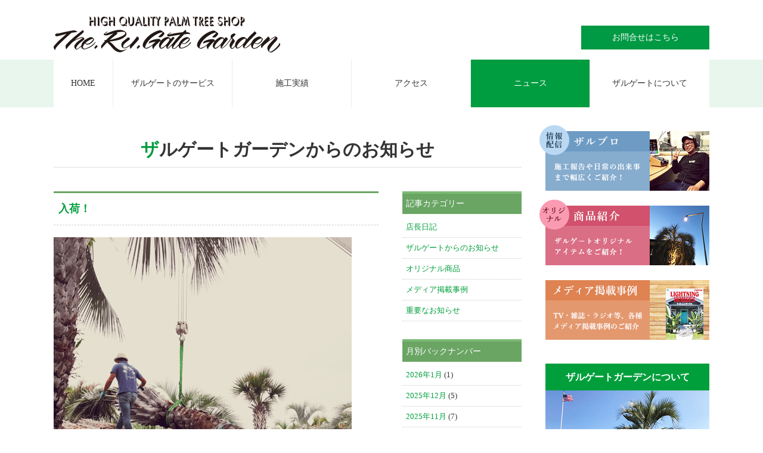

--- FILE ---
content_type: text/html; charset=UTF-8
request_url: https://therugate.com/news/date/2018/05/
body_size: 57407
content:
<!DOCTYPE html>
<html lang="ja">
<head>
<meta charset="UTF-8">
<title>5月 ｜ 2018 ｜ ザルゲートガーデンからのお知らせ-ヤシ販売のザルゲート</title>
<meta name="keywords" content="ヤシの木,ヤシの木販売,ヤシ販売,ヤシ,椰子の木,ソテツ,造園,ヤシ,ザルゲート">
<meta name="description" content="ヤシの木販売のザルゲートガーデン。埼玉県深谷市で造園業をしています。ヤシの木の事なら何でもお任せ下さい。">
<link href="https://therugate.com/common/css/import.css" rel="stylesheet" type="text/css" />
<link href="https://therugate.com/common/css/simplelightbox.min.css" type="text/css" rel="stylesheet" media="screen" />
<meta name="viewport" content="width=device-width">
</head>
<!-- Google tag (gtag.js) -->
<script async src="https://www.googletagmanager.com/gtag/js?id=G-75GZWZEKGD"></script>
<script>
  window.dataLayer = window.dataLayer || [];
  function gtag(){dataLayer.push(arguments);}
  gtag('js', new Date());

  gtag('config', 'G-75GZWZEKGD');
</script>

<body>
<div id="fb-root"></div>
<script async defer crossorigin="anonymous" src="https://connect.facebook.net/ja_JP/sdk.js#xfbml=1&version=v3.3"></script>


<h1 id="pagetop">ヤシの木販売のザルゲート！埼玉県深谷市でヤシの木をはじめ、ソテツ、ドラセナ等でリゾートを思わせる庭をご提案致します。ヤシの木の事ならザルゲートにお任せ下さい。</h1>
<!--===== sp_navi =====-->
<div id="sp_menu" class="sp_view clearfix">
<nav>
<ul>
  <li><a href="https://therugate.com/service/">ザルゲートのサービス</a>
    <ul>
      <li><a href="https://therugate.com/service/index.php#outline">あなたのガーデンにヤシの木をプラス！</a></li>
      <li><a href="https://therugate.com/service/index.php#winter">関東でヤシの木？大丈夫なの？</a></li>
      <li><a href="https://therugate.com/service/index.php#support">ヤシの木のプロが徹底サポート</a></li>
      <li><a href="https://therugate.com/service/index.php#satisfaction">お客様の満足を大切に</a></li>
      <li><a href="https://therugate.com/service/index.php#flow">施工の流れ</a></li>
    </ul>
  </li>
  <li><a href="https://therugate.com/works/">施工実績</a>
    <ul>
      <li><a href="https://therugate.com/works/">新着施工例</a></li>
      <li><a href="https://therugate.com/works/category/shokusai/">植栽施工例</a></li>
      <li><a href="https://therugate.com/works/category/gaikou/">外構工事施工例</a></li>
    </ul>
  </li>
  <li><a href="https://therugate.com/company/index.php#access">アクセス</a></li>
  <li><a href="https://therugate.com/news/">ニュース</a></li>
  <li><a href="https://therugate.com/company/">ザルゲートについて</a>    <ul>
      <li><a href="https://therugate.com/company/">会社概要</a></li>
      <li><a href="https://therugate.com/company/index.php#access">アクセス</a></li>
      <li><a href="https://therugate.com/company/privacypolicy.php">プライバシーポリシー</a></li>
      <li><a href="https://therugate.com/contact/index.php">お問合せフォーム</a></li>
    </ul>
  </li>
  <li><a href="https://therugate.com/">ヤシ販売のザルゲート</a></li>
</ul>
</nav>
</div>
<!--===== /sp_navi =====-->

<!--===== header =====-->
<header class="clearfix">
  <div id="logo"><a href="https://therugate.com/"><h2><img src="https://therugate.com/common/img/logo.png" alt="ヤシ販売のザルゲート。埼玉県深谷市でヤシ・ソテツ・ドラセナ等でリゾートを思わせる庭をご提案致します。" title="ヤシ販売のザルゲート。埼玉県深谷市でヤシ・ソテツ・ドラセナ等でリゾートを思わせる庭をご提案致します。"></h2></a></div>
  <a href="https://therugate.com/contact/" id="contact" class="pc_view">お問合せはこちら</a>
</header>
<!--===== /header =====-->


<!--===== navigation =====-->
<div id="Gnavi" class="c_pages clearfix pc_view">
  <ul id="flip" class="dropmenu">
    <li class="home"><a href="https://therugate.com/">HOME</a></li>
    <li><a href="https://therugate.com/service/">ザルゲートのサービス</a>
      <ul>
        <li><a href="https://therugate.com/service/index.php#outline">あなたのガーデンにヤシの木をプラス！</a></li>
        <li><a href="https://therugate.com/service/index.php#winter">関東でヤシの木？大丈夫なの？</a></li>
        <li><a href="https://therugate.com/service/index.php#support">ヤシの木のプロが徹底サポート</a></li>
        <li><a href="https://therugate.com/service/index.php#satisfaction">お客様の満足を大切に</a></li>
        <li><a href="https://therugate.com/service/index.php#flow">施工の流れ</a></li>
      </ul>
    </li>
    <li><a href="https://therugate.com/works/">施工実績</a>
      <ul>
        <li><a href="https://therugate.com/works/">新着施工例</a></li>
        <li><a href="https://therugate.com/works/category/shokusai/">植栽施工例</a></li>
        <li><a href="https://therugate.com/works/category/gaikou/">外構工事施工例</a></li>
      </ul>
    </li>
    <li><a href="https://therugate.com/company/index.php#access">アクセス</a></li>
    <li class="on"><a href="https://therugate.com/news/">ニュース</a></li>
    <li><a href="https://therugate.com/company/">ザルゲートについて</a>    <ul>
        <li><a href="https://therugate.com/company/">会社概要</a></li>
        <li><a href="https://therugate.com/company/index.php#access">アクセス</a></li>
        <li><a href="https://therugate.com/company/privacypolicy.php">プライバシーポリシー</a></li>
        <li><a href="https://therugate.com/contact/index.php">お問合せフォーム</a></li>
      </ul>
    </li>
  </ul>
</div>
<!--===== /navigation =====-->

<!--===== wrapper =====-->
<div id="wrapper" class="clearfix">

<!--===== main_column =====-->
<div id="main_column" class="clearfix">

	<!--===== pagetitle =====-->
	<h2 id="pagetitle">ザルゲートガーデンからのお知らせ</h2>
	<!--===== /pagetitle =====-->

<!--=============== blog_area ===============-->
<div id="blog_area" class="clearfix">

<!--===== blog_main =====-->
<div class="blog_main clearfix">

										<h2 class="entry_title"><a href="https://therugate.com/news/owner/4743/">入荷！</a></h2>
						<div class="entry_body clearfix">
						<img decoding="async" fetchpriority="high" alt="" src="https://therugate.com/news/slproImage/slooProImg_20180531215848.jpg" width="500" height="667" class="slooProImg" /><br />
入荷でした！<br />
沢山！<br />
ヤシの木販売<br />
THE・RU・GATE GARDEN<br />
ザルゲートガーデン<br />
お問い合わせは048-584-3746まで<br />
埼玉、群馬、茨城、栃木 、東京、<br />
神奈川、千葉など納品に伺います。<br />
ヤシの木を植えませんか？<br />
						</div>
					<div class="entry_info clearfix">
					更新時間 : 2018年05月31日					</div>
								<h2 class="entry_title"><a href="https://therugate.com/news/owner/4742/">4トンも</a></h2>
						<div class="entry_body clearfix">
						大型は完璧になり<br />
<img decoding="async" alt="" src="https://therugate.com/news/slproImage/slooProImg_20180530165032.jpg" width="500" height="667" class="slooProImg" /><br />
そして4トンも！<br />
買ってから10年近く経つのに<br />
今更、ボディー補強（笑）<br />
<img decoding="async" alt="" src="https://therugate.com/news/slproImage/slooProImg_20180530165029.jpg" width="500" height="667" class="slooProImg" /><br />
リニューアルっぽくて<br />
良い感じ！！！<br />
こーゆー仕事も楽しい♪( ´▽｀)<br />
ヤシの木販売<br />
THE・RU・GATE GARDEN<br />
お問い合わせは048-584-3746まで<br />
埼玉、群馬、茨城、栃木 、東京、<br />
神奈川、千葉など納品に伺います。<br />
ヤシの木を植えませんか？<br />
						</div>
					<div class="entry_info clearfix">
					更新時間 : 2018年05月30日					</div>
								<h2 class="entry_title"><a href="https://therugate.com/news/owner/4741/">大福</a></h2>
						<div class="entry_body clearfix">
						大福と<br />
言う名前のわんこ！<br />
名前がいいね！<br />
大きい福。<br />
大福とみんなで遊べるスペースを！<br />
って事でフェンス工事。<br />
<img decoding="async" loading="lazy" alt="" src="https://therugate.com/news/slproImage/slooProImg_20180530120021.jpg" width="500" height="667" class="slooProImg" /><br />
金網フェンスで囲って<br />
<img decoding="async" loading="lazy" alt="" src="https://therugate.com/news/slproImage/slooProImg_20180530120017.jpg" width="500" height="667" class="slooProImg" /><br />
その中で自由に<br />
<img decoding="async" loading="lazy" alt="" src="https://therugate.com/news/slproImage/slooProImg_20180530120015.jpg" width="500" height="376" class="slooProImg" /><br />
遊べる ように作ってみました。<br />
<img decoding="async" loading="lazy" alt="" src="https://therugate.com/news/slproImage/slooProImg_20180530115004.jpg" width="500" height="625" class="slooProImg" /><br />
良い感じに出来ましたᕦ(ò_óˇ)ᕤ<br />
ドッグランも作りますよー！<br />
ヤシの木販売<br />
THE・RU・GATE GARDEN<br />
ザルゲートガーデン<br />
お問い合わせは048-584-3746まで<br />
埼玉、群馬、茨城、栃木 、東京、<br />
神奈川、千葉など納品に伺います。<br />
ヤシの木を植えませんか？<br />
						</div>
					<div class="entry_info clearfix">
					更新時間 : 2018年05月30日					</div>
								<h2 class="entry_title"><a href="https://therugate.com/news/owner/4740/">ガレージを作る前に</a></h2>
						<div class="entry_body clearfix">
						<img decoding="async" loading="lazy" alt="" src="https://therugate.com/news/slproImage/slooProImg_20180529184308.jpg" width="500" height="667" class="slooProImg" /><br />
ガレージを作る前に<br />
ヤシの木を植え込み。<br />
サバルヤシとナツメヤシにココスヤシ。<br />
場所は横浜。<br />
カッコいいガレージになりそうです。<br />
ヤシの木販売<br />
THE・RU・GATE GARDEN<br />
ザルゲートガーデン<br />
お問い合わせは048-584-3746まで<br />
埼玉、群馬、茨城、栃木 、東京、<br />
神奈川、千葉など納品に伺います。<br />
ヤシの木を植えませんか？<br />
						</div>
					<div class="entry_info clearfix">
					更新時間 : 2018年05月29日					</div>
								<h2 class="entry_title"><a href="https://therugate.com/news/owner/4739/">ヤシの木と外構と！</a></h2>
						<div class="entry_body clearfix">
						ヤシの木植えて<br />
<img decoding="async" loading="lazy" alt="" src="https://therugate.com/news/slproImage/slooProImg_20180528220613.jpg" width="500" height="376" class="slooProImg" /><br />
外構もバッチリと完成！<br />
フェンスもつくったし<br />
<img decoding="async" loading="lazy" alt="" src="https://therugate.com/news/slproImage/slooProImg_20180528220609.jpg" width="500" height="500" class="slooProImg" /><br />
オリジナル商品も使って施工完了！<br />
ライトもポスト周りもオリジナル商品！<br />
ヤシの木専門店が<br />
本気でヤシの木をカッコ良く見せる為に作った！<br />
<img decoding="async" loading="lazy" alt="" src="https://therugate.com/news/slproImage/slooProImg_20180529001849.jpg" width="500" height="667" class="slooProImg" /><br />
ハーバーライトとファサードボード。<br />
ヤシの木にバッチリ似合うと思います！<br />
ヤシの木も沢山用意してます！<br />
もちろん、知識も経験も自信アリ。<br />
施工例を見れば一目瞭然！<br />
ヤシの木ならザルゲートガーデンへ！<br />
ヤシの木販売<br />
THE・RU・GATE GARDEN<br />
ザルゲートガーデン<br />
お問い合わせは048-584-3746まで<br />
埼玉、群馬、茨城、栃木 、東京、<br />
神奈川、千葉など納品に伺います。<br />
ヤシの木を植えませんか？<br />
						</div>
					<div class="entry_info clearfix">
					更新時間 : 2018年05月28日					</div>
								<h2 class="entry_title"><a href="https://therugate.com/news/owner/4738/">今晩放送！</a></h2>
						<div class="entry_body clearfix">
						<img decoding="async" loading="lazy" alt="" src="https://therugate.com/news/slproImage/slooProImg_20180528171501.jpg" width="500" height="819" class="slooProImg" /><br />
今晩放送です！<br />
テレビ朝日です。<br />
んで<br />
今日は<br />
トラックの荷台を補強してみました！<br />
<img decoding="async" loading="lazy" alt="" src="https://therugate.com/news/slproImage/slooProImg_20180528171516.jpg" width="500" height="667" class="slooProImg" /><br />
<img decoding="async" loading="lazy" alt="" src="https://therugate.com/news/slproImage/slooProImg_20180528171514.jpg" width="500" height="667" class="slooProImg" /><br />
<img decoding="async" loading="lazy" alt="" src="https://therugate.com/news/slproImage/slooProImg_20180528171512.jpg" width="500" height="667" class="slooProImg" /><br />
<img decoding="async" loading="lazy" alt="" src="https://therugate.com/news/slproImage/slooProImg_20180528171510.jpg" width="500" height="667" class="slooProImg" /><br />
<img decoding="async" loading="lazy" alt="" src="https://therugate.com/news/slproImage/slooProImg_20180528171508.jpg" width="500" height="667" class="slooProImg" /><br />
数々のキズを隠して（笑）<br />
さらに補強ᕦ(ò_óˇ)ᕤ<br />
激戦の現場を乗り越えて<br />
傷んだ所が見えなくなって<br />
<img decoding="async" loading="lazy" alt="" src="https://therugate.com/news/slproImage/slooProImg_20180528171506.jpg" width="500" height="667" class="slooProImg" /><br />
かなりイイ感じに。<br />
<img decoding="async" loading="lazy" alt="" src="https://therugate.com/news/slproImage/slooProImg_20180528171504.jpg" width="500" height="667" class="slooProImg" /><br />
綺麗になったので<br />
また暫くの間<br />
トラックに頑張ってもらいましょう！<br />
ヤシの木販売<br />
THE・RU・GATE GARDEN<br />
ザルゲートガーデン<br />
お問い合わせは048-584-3746まで<br />
埼玉、群馬、茨城、栃木 、東京、<br />
神奈川、千葉など納品に伺います。<br />
ヤシの木を植えませんか？<br />
						</div>
					<div class="entry_info clearfix">
					更新時間 : 2018年05月28日					</div>
								<h2 class="entry_title"><a href="https://therugate.com/news/media/9320/">テレビ朝日「 爆問ファンド！マネーの成功グラフ￥」に出演します。</a></h2>
						<div class="entry_body clearfix">
						<img decoding="async" loading="lazy" class="alignnone size-full wp-image-9321" src="https://therugate.com/news/wp-content/uploads/2021/02/OG.jpg" alt="" width="1000" height="525" srcset="https://therugate.com/news/wp-content/uploads/2021/02/OG.jpg 1000w, https://therugate.com/news/wp-content/uploads/2021/02/OG-300x158.jpg 300w, https://therugate.com/news/wp-content/uploads/2021/02/OG-768x403.jpg 768w" sizes="(max-width: 1000px) 100vw, 1000px" /><br />
<br />
&nbsp;<br />
<br />
テレビ朝日「 爆問ファンド！マネーの成功グラフ￥」に出演します。<br />
<br />
2018年5月29日（火）0時15分～0時45分						</div>
					<div class="entry_info clearfix">
					更新時間 : 2018年05月28日					</div>
								<h2 class="entry_title"><a href="https://therugate.com/news/owner/4737/">バリケード</a></h2>
						<div class="entry_body clearfix">
						バリケードの注文！<br />
<img decoding="async" loading="lazy" alt="" src="https://therugate.com/news/slproImage/slooProImg_20180527223829.jpg" width="500" height="375" class="slooProImg" /><br />
2個！<br />
ワンコが出て行かないよーに（笑）<br />
<img decoding="async" loading="lazy" alt="" src="https://therugate.com/news/slproImage/slooProImg_20180527223827.jpg" width="500" height="389" class="slooProImg" /><br />
<img decoding="async" loading="lazy" alt="" src="https://therugate.com/news/slproImage/slooProImg_20180527223825.jpg" width="500" height="375" class="slooProImg" /><br />
<img decoding="async" loading="lazy" alt="" src="https://therugate.com/news/slproImage/slooProImg_20180527223823.jpg" width="500" height="375" class="slooProImg" /><br />
まだまだ注文受付中！<br />
ヤシの木販売<br />
THE・RU・GATE GARDEN<br />
お問い合わせは048-584-3746まで<br />
埼玉、群馬、茨城、栃木 、東京、<br />
神奈川、千葉など納品に伺います。<br />
ヤシの木を植えませんか？<br />
						</div>
					<div class="entry_info clearfix">
					更新時間 : 2018年05月27日					</div>
								<h2 class="entry_title"><a href="https://therugate.com/news/owner/4736/">ピザ窯</a></h2>
						<div class="entry_body clearfix">
						土台が完成！<br />
<img decoding="async" loading="lazy" alt="" src="https://therugate.com/news/slproImage/slooProImg_20180526201303.jpg" width="500" height="667" class="slooProImg" /><br />
明日は本体を組む予定。<br />
来週はピザ焼けるかなー！<br />
楽しみだわ〜♪( ´▽｀)<br />
ヤシの木販売<br />
THE・RU・GATE GARDEN<br />
ザルゲートガーデン<br />
お問い合わせは048-584-3746まで<br />
埼玉、群馬、茨城、栃木 、東京、<br />
神奈川、千葉など納品に伺います。<br />
ヤシの木を植えませんか？<br />
						</div>
					<div class="entry_info clearfix">
					更新時間 : 2018年05月26日					</div>
								<h2 class="entry_title"><a href="https://therugate.com/news/owner/4735/">取材！</a></h2>
						<div class="entry_body clearfix">
						テレビの取材が来てまして<br />
アレコレ色々と撮影。<br />
質問も沢山！<br />
今回は結構大変だった(;´д｀)<br />
カメラって向けられたら<br />
中々上手くは喋れないね〜（笑）<br />
今回は、、、、これ。<br />
<img decoding="async" loading="lazy" alt="" src="https://therugate.com/news/slproImage/slooProImg_20180525161816.jpg" width="500" height="819" class="slooProImg" /><br />
テレビ朝日<br />
放送は5月28日<br />
この時間に起きてる方は見て下さい(^_^)v<br />
何を喋るのか？<br />
お楽しみにー(;´д｀)<br />
ヤシの木販売<br />
THE・RU・GATE GARDEN<br />
ザルゲートガーデン<br />
お問い合わせは048-584-3746まで<br />
埼玉、群馬、茨城、栃木 、東京、<br />
神奈川、千葉など納品に伺います。<br />
ヤシの木を植えませんか？<br />
						</div>
					<div class="entry_info clearfix">
					更新時間 : 2018年05月25日					</div>
			
</div>
<!--===== /blog_main =====-->

<!--===== blog_sub =====-->
<!--========== PC blog submenu ==========-->
<div class="blog_sub clearfix pc_view">
<div class="side_title">記事カテゴリー</div>
<ul class="side_body">
	<li class="cat-item cat-item-3"><a href="https://therugate.com/news/category/owner/">店長日記</a>
</li>
	<li class="cat-item cat-item-2"><a href="https://therugate.com/news/category/information/">ザルゲートからのお知らせ</a>
</li>
	<li class="cat-item cat-item-6"><a href="https://therugate.com/news/category/item/">オリジナル商品</a>
</li>
	<li class="cat-item cat-item-5"><a href="https://therugate.com/news/category/media/">メディア掲載事例</a>
</li>
	<li class="cat-item cat-item-4"><a href="https://therugate.com/news/category/topics/">重要なお知らせ</a>
</li>
</ul>

<div class="side_title">月別バックナンバー</div>
<ul class="side_body">
	<li><a href='https://therugate.com/news/date/2026/01/'>2026年1月</a>&nbsp;(1)</li>
	<li><a href='https://therugate.com/news/date/2025/12/'>2025年12月</a>&nbsp;(5)</li>
	<li><a href='https://therugate.com/news/date/2025/11/'>2025年11月</a>&nbsp;(7)</li>
	<li><a href='https://therugate.com/news/date/2025/10/'>2025年10月</a>&nbsp;(7)</li>
	<li><a href='https://therugate.com/news/date/2025/09/'>2025年9月</a>&nbsp;(4)</li>
	<li><a href='https://therugate.com/news/date/2025/08/'>2025年8月</a>&nbsp;(4)</li>
	<li><a href='https://therugate.com/news/date/2025/07/'>2025年7月</a>&nbsp;(7)</li>
	<li><a href='https://therugate.com/news/date/2025/06/'>2025年6月</a>&nbsp;(12)</li>
	<li><a href='https://therugate.com/news/date/2025/05/'>2025年5月</a>&nbsp;(6)</li>
	<li><a href='https://therugate.com/news/date/2025/04/'>2025年4月</a>&nbsp;(10)</li>
	<li><a href='https://therugate.com/news/date/2025/03/'>2025年3月</a>&nbsp;(6)</li>
	<li><a href='https://therugate.com/news/date/2025/02/'>2025年2月</a>&nbsp;(13)</li>
	<li><a href='https://therugate.com/news/date/2025/01/'>2025年1月</a>&nbsp;(12)</li>
	<li><a href='https://therugate.com/news/date/2024/12/'>2024年12月</a>&nbsp;(13)</li>
	<li><a href='https://therugate.com/news/date/2024/11/'>2024年11月</a>&nbsp;(9)</li>
	<li><a href='https://therugate.com/news/date/2024/10/'>2024年10月</a>&nbsp;(3)</li>
	<li><a href='https://therugate.com/news/date/2024/09/'>2024年9月</a>&nbsp;(4)</li>
	<li><a href='https://therugate.com/news/date/2024/08/'>2024年8月</a>&nbsp;(4)</li>
	<li><a href='https://therugate.com/news/date/2024/07/'>2024年7月</a>&nbsp;(2)</li>
	<li><a href='https://therugate.com/news/date/2024/06/'>2024年6月</a>&nbsp;(5)</li>
	<li><a href='https://therugate.com/news/date/2024/05/'>2024年5月</a>&nbsp;(4)</li>
	<li><a href='https://therugate.com/news/date/2024/04/'>2024年4月</a>&nbsp;(5)</li>
	<li><a href='https://therugate.com/news/date/2024/03/'>2024年3月</a>&nbsp;(6)</li>
	<li><a href='https://therugate.com/news/date/2024/02/'>2024年2月</a>&nbsp;(1)</li>
	<li><a href='https://therugate.com/news/date/2024/01/'>2024年1月</a>&nbsp;(6)</li>
	<li><a href='https://therugate.com/news/date/2023/12/'>2023年12月</a>&nbsp;(3)</li>
	<li><a href='https://therugate.com/news/date/2023/11/'>2023年11月</a>&nbsp;(2)</li>
	<li><a href='https://therugate.com/news/date/2023/10/'>2023年10月</a>&nbsp;(4)</li>
	<li><a href='https://therugate.com/news/date/2023/09/'>2023年9月</a>&nbsp;(3)</li>
	<li><a href='https://therugate.com/news/date/2023/08/'>2023年8月</a>&nbsp;(3)</li>
	<li><a href='https://therugate.com/news/date/2023/07/'>2023年7月</a>&nbsp;(4)</li>
	<li><a href='https://therugate.com/news/date/2023/06/'>2023年6月</a>&nbsp;(3)</li>
	<li><a href='https://therugate.com/news/date/2023/05/'>2023年5月</a>&nbsp;(3)</li>
	<li><a href='https://therugate.com/news/date/2023/04/'>2023年4月</a>&nbsp;(4)</li>
	<li><a href='https://therugate.com/news/date/2023/03/'>2023年3月</a>&nbsp;(3)</li>
	<li><a href='https://therugate.com/news/date/2023/02/'>2023年2月</a>&nbsp;(3)</li>
	<li><a href='https://therugate.com/news/date/2023/01/'>2023年1月</a>&nbsp;(5)</li>
	<li><a href='https://therugate.com/news/date/2022/12/'>2022年12月</a>&nbsp;(4)</li>
	<li><a href='https://therugate.com/news/date/2022/11/'>2022年11月</a>&nbsp;(3)</li>
	<li><a href='https://therugate.com/news/date/2022/10/'>2022年10月</a>&nbsp;(6)</li>
	<li><a href='https://therugate.com/news/date/2022/09/'>2022年9月</a>&nbsp;(6)</li>
	<li><a href='https://therugate.com/news/date/2022/08/'>2022年8月</a>&nbsp;(4)</li>
	<li><a href='https://therugate.com/news/date/2022/07/'>2022年7月</a>&nbsp;(6)</li>
	<li><a href='https://therugate.com/news/date/2022/06/'>2022年6月</a>&nbsp;(6)</li>
	<li><a href='https://therugate.com/news/date/2022/05/'>2022年5月</a>&nbsp;(9)</li>
	<li><a href='https://therugate.com/news/date/2022/04/'>2022年4月</a>&nbsp;(8)</li>
	<li><a href='https://therugate.com/news/date/2022/03/'>2022年3月</a>&nbsp;(8)</li>
	<li><a href='https://therugate.com/news/date/2022/02/'>2022年2月</a>&nbsp;(9)</li>
	<li><a href='https://therugate.com/news/date/2022/01/'>2022年1月</a>&nbsp;(7)</li>
	<li><a href='https://therugate.com/news/date/2021/12/'>2021年12月</a>&nbsp;(8)</li>
	<li><a href='https://therugate.com/news/date/2021/11/'>2021年11月</a>&nbsp;(11)</li>
	<li><a href='https://therugate.com/news/date/2021/10/'>2021年10月</a>&nbsp;(11)</li>
	<li><a href='https://therugate.com/news/date/2021/09/'>2021年9月</a>&nbsp;(12)</li>
	<li><a href='https://therugate.com/news/date/2021/08/'>2021年8月</a>&nbsp;(13)</li>
	<li><a href='https://therugate.com/news/date/2021/07/'>2021年7月</a>&nbsp;(16)</li>
	<li><a href='https://therugate.com/news/date/2021/06/'>2021年6月</a>&nbsp;(20)</li>
	<li><a href='https://therugate.com/news/date/2021/05/'>2021年5月</a>&nbsp;(19)</li>
	<li><a href='https://therugate.com/news/date/2021/04/'>2021年4月</a>&nbsp;(20)</li>
	<li><a href='https://therugate.com/news/date/2021/03/'>2021年3月</a>&nbsp;(20)</li>
	<li><a href='https://therugate.com/news/date/2021/02/'>2021年2月</a>&nbsp;(22)</li>
	<li><a href='https://therugate.com/news/date/2021/01/'>2021年1月</a>&nbsp;(25)</li>
	<li><a href='https://therugate.com/news/date/2020/12/'>2020年12月</a>&nbsp;(22)</li>
	<li><a href='https://therugate.com/news/date/2020/11/'>2020年11月</a>&nbsp;(26)</li>
	<li><a href='https://therugate.com/news/date/2020/10/'>2020年10月</a>&nbsp;(25)</li>
	<li><a href='https://therugate.com/news/date/2020/09/'>2020年9月</a>&nbsp;(26)</li>
	<li><a href='https://therugate.com/news/date/2020/08/'>2020年8月</a>&nbsp;(21)</li>
	<li><a href='https://therugate.com/news/date/2020/07/'>2020年7月</a>&nbsp;(22)</li>
	<li><a href='https://therugate.com/news/date/2020/06/'>2020年6月</a>&nbsp;(28)</li>
	<li><a href='https://therugate.com/news/date/2020/05/'>2020年5月</a>&nbsp;(30)</li>
	<li><a href='https://therugate.com/news/date/2020/04/'>2020年4月</a>&nbsp;(31)</li>
	<li><a href='https://therugate.com/news/date/2020/03/'>2020年3月</a>&nbsp;(29)</li>
	<li><a href='https://therugate.com/news/date/2020/02/'>2020年2月</a>&nbsp;(33)</li>
	<li><a href='https://therugate.com/news/date/2020/01/'>2020年1月</a>&nbsp;(27)</li>
	<li><a href='https://therugate.com/news/date/2019/12/'>2019年12月</a>&nbsp;(29)</li>
	<li><a href='https://therugate.com/news/date/2019/11/'>2019年11月</a>&nbsp;(35)</li>
	<li><a href='https://therugate.com/news/date/2019/10/'>2019年10月</a>&nbsp;(34)</li>
	<li><a href='https://therugate.com/news/date/2019/09/'>2019年9月</a>&nbsp;(36)</li>
	<li><a href='https://therugate.com/news/date/2019/08/'>2019年8月</a>&nbsp;(31)</li>
	<li><a href='https://therugate.com/news/date/2019/07/'>2019年7月</a>&nbsp;(40)</li>
	<li><a href='https://therugate.com/news/date/2019/06/'>2019年6月</a>&nbsp;(40)</li>
	<li><a href='https://therugate.com/news/date/2019/05/'>2019年5月</a>&nbsp;(40)</li>
	<li><a href='https://therugate.com/news/date/2019/04/'>2019年4月</a>&nbsp;(38)</li>
	<li><a href='https://therugate.com/news/date/2019/03/'>2019年3月</a>&nbsp;(39)</li>
	<li><a href='https://therugate.com/news/date/2019/02/'>2019年2月</a>&nbsp;(43)</li>
	<li><a href='https://therugate.com/news/date/2019/01/'>2019年1月</a>&nbsp;(39)</li>
	<li><a href='https://therugate.com/news/date/2018/12/'>2018年12月</a>&nbsp;(35)</li>
	<li><a href='https://therugate.com/news/date/2018/11/'>2018年11月</a>&nbsp;(35)</li>
	<li><a href='https://therugate.com/news/date/2018/10/'>2018年10月</a>&nbsp;(39)</li>
	<li><a href='https://therugate.com/news/date/2018/09/'>2018年9月</a>&nbsp;(35)</li>
	<li><a href='https://therugate.com/news/date/2018/08/'>2018年8月</a>&nbsp;(35)</li>
	<li><a href='https://therugate.com/news/date/2018/07/'>2018年7月</a>&nbsp;(39)</li>
	<li><a href='https://therugate.com/news/date/2018/06/'>2018年6月</a>&nbsp;(33)</li>
	<li><a href='https://therugate.com/news/date/2018/05/' aria-current="page">2018年5月</a>&nbsp;(32)</li>
	<li><a href='https://therugate.com/news/date/2018/04/'>2018年4月</a>&nbsp;(36)</li>
	<li><a href='https://therugate.com/news/date/2018/03/'>2018年3月</a>&nbsp;(42)</li>
	<li><a href='https://therugate.com/news/date/2018/02/'>2018年2月</a>&nbsp;(51)</li>
	<li><a href='https://therugate.com/news/date/2018/01/'>2018年1月</a>&nbsp;(41)</li>
	<li><a href='https://therugate.com/news/date/2017/12/'>2017年12月</a>&nbsp;(48)</li>
	<li><a href='https://therugate.com/news/date/2017/11/'>2017年11月</a>&nbsp;(46)</li>
	<li><a href='https://therugate.com/news/date/2017/10/'>2017年10月</a>&nbsp;(43)</li>
	<li><a href='https://therugate.com/news/date/2017/09/'>2017年9月</a>&nbsp;(39)</li>
	<li><a href='https://therugate.com/news/date/2017/08/'>2017年8月</a>&nbsp;(35)</li>
	<li><a href='https://therugate.com/news/date/2017/07/'>2017年7月</a>&nbsp;(55)</li>
	<li><a href='https://therugate.com/news/date/2017/06/'>2017年6月</a>&nbsp;(81)</li>
	<li><a href='https://therugate.com/news/date/2017/05/'>2017年5月</a>&nbsp;(89)</li>
	<li><a href='https://therugate.com/news/date/2017/04/'>2017年4月</a>&nbsp;(57)</li>
	<li><a href='https://therugate.com/news/date/2017/03/'>2017年3月</a>&nbsp;(49)</li>
	<li><a href='https://therugate.com/news/date/2017/02/'>2017年2月</a>&nbsp;(42)</li>
	<li><a href='https://therugate.com/news/date/2017/01/'>2017年1月</a>&nbsp;(36)</li>
	<li><a href='https://therugate.com/news/date/2016/12/'>2016年12月</a>&nbsp;(49)</li>
	<li><a href='https://therugate.com/news/date/2016/11/'>2016年11月</a>&nbsp;(53)</li>
	<li><a href='https://therugate.com/news/date/2016/10/'>2016年10月</a>&nbsp;(58)</li>
	<li><a href='https://therugate.com/news/date/2016/09/'>2016年9月</a>&nbsp;(57)</li>
	<li><a href='https://therugate.com/news/date/2016/08/'>2016年8月</a>&nbsp;(58)</li>
	<li><a href='https://therugate.com/news/date/2016/07/'>2016年7月</a>&nbsp;(53)</li>
	<li><a href='https://therugate.com/news/date/2016/06/'>2016年6月</a>&nbsp;(43)</li>
	<li><a href='https://therugate.com/news/date/2016/05/'>2016年5月</a>&nbsp;(48)</li>
	<li><a href='https://therugate.com/news/date/2016/04/'>2016年4月</a>&nbsp;(57)</li>
	<li><a href='https://therugate.com/news/date/2016/03/'>2016年3月</a>&nbsp;(73)</li>
	<li><a href='https://therugate.com/news/date/2016/02/'>2016年2月</a>&nbsp;(55)</li>
	<li><a href='https://therugate.com/news/date/2016/01/'>2016年1月</a>&nbsp;(47)</li>
	<li><a href='https://therugate.com/news/date/2015/12/'>2015年12月</a>&nbsp;(52)</li>
	<li><a href='https://therugate.com/news/date/2015/11/'>2015年11月</a>&nbsp;(67)</li>
	<li><a href='https://therugate.com/news/date/2015/10/'>2015年10月</a>&nbsp;(73)</li>
	<li><a href='https://therugate.com/news/date/2015/09/'>2015年9月</a>&nbsp;(53)</li>
	<li><a href='https://therugate.com/news/date/2015/08/'>2015年8月</a>&nbsp;(42)</li>
	<li><a href='https://therugate.com/news/date/2015/07/'>2015年7月</a>&nbsp;(43)</li>
	<li><a href='https://therugate.com/news/date/2015/06/'>2015年6月</a>&nbsp;(60)</li>
	<li><a href='https://therugate.com/news/date/2015/05/'>2015年5月</a>&nbsp;(74)</li>
	<li><a href='https://therugate.com/news/date/2015/04/'>2015年4月</a>&nbsp;(69)</li>
	<li><a href='https://therugate.com/news/date/2015/03/'>2015年3月</a>&nbsp;(75)</li>
	<li><a href='https://therugate.com/news/date/2015/02/'>2015年2月</a>&nbsp;(52)</li>
	<li><a href='https://therugate.com/news/date/2015/01/'>2015年1月</a>&nbsp;(58)</li>
	<li><a href='https://therugate.com/news/date/2014/12/'>2014年12月</a>&nbsp;(56)</li>
	<li><a href='https://therugate.com/news/date/2014/11/'>2014年11月</a>&nbsp;(66)</li>
	<li><a href='https://therugate.com/news/date/2014/10/'>2014年10月</a>&nbsp;(70)</li>
	<li><a href='https://therugate.com/news/date/2014/09/'>2014年9月</a>&nbsp;(64)</li>
	<li><a href='https://therugate.com/news/date/2014/08/'>2014年8月</a>&nbsp;(50)</li>
	<li><a href='https://therugate.com/news/date/2014/07/'>2014年7月</a>&nbsp;(69)</li>
	<li><a href='https://therugate.com/news/date/2014/06/'>2014年6月</a>&nbsp;(56)</li>
	<li><a href='https://therugate.com/news/date/2014/05/'>2014年5月</a>&nbsp;(68)</li>
	<li><a href='https://therugate.com/news/date/2014/04/'>2014年4月</a>&nbsp;(49)</li>
	<li><a href='https://therugate.com/news/date/2014/03/'>2014年3月</a>&nbsp;(62)</li>
	<li><a href='https://therugate.com/news/date/2014/02/'>2014年2月</a>&nbsp;(47)</li>
	<li><a href='https://therugate.com/news/date/2014/01/'>2014年1月</a>&nbsp;(76)</li>
	<li><a href='https://therugate.com/news/date/2013/12/'>2013年12月</a>&nbsp;(83)</li>
	<li><a href='https://therugate.com/news/date/2013/11/'>2013年11月</a>&nbsp;(78)</li>
	<li><a href='https://therugate.com/news/date/2013/10/'>2013年10月</a>&nbsp;(104)</li>
	<li><a href='https://therugate.com/news/date/2013/09/'>2013年9月</a>&nbsp;(82)</li>
	<li><a href='https://therugate.com/news/date/2013/08/'>2013年8月</a>&nbsp;(83)</li>
	<li><a href='https://therugate.com/news/date/2013/07/'>2013年7月</a>&nbsp;(84)</li>
	<li><a href='https://therugate.com/news/date/2013/06/'>2013年6月</a>&nbsp;(91)</li>
	<li><a href='https://therugate.com/news/date/2013/05/'>2013年5月</a>&nbsp;(92)</li>
	<li><a href='https://therugate.com/news/date/2013/04/'>2013年4月</a>&nbsp;(84)</li>
	<li><a href='https://therugate.com/news/date/2013/03/'>2013年3月</a>&nbsp;(87)</li>
	<li><a href='https://therugate.com/news/date/2013/02/'>2013年2月</a>&nbsp;(76)</li>
	<li><a href='https://therugate.com/news/date/2013/01/'>2013年1月</a>&nbsp;(77)</li>
	<li><a href='https://therugate.com/news/date/2012/12/'>2012年12月</a>&nbsp;(74)</li>
	<li><a href='https://therugate.com/news/date/2012/11/'>2012年11月</a>&nbsp;(93)</li>
	<li><a href='https://therugate.com/news/date/2012/10/'>2012年10月</a>&nbsp;(94)</li>
	<li><a href='https://therugate.com/news/date/2012/09/'>2012年9月</a>&nbsp;(85)</li>
	<li><a href='https://therugate.com/news/date/2012/08/'>2012年8月</a>&nbsp;(64)</li>
	<li><a href='https://therugate.com/news/date/2012/07/'>2012年7月</a>&nbsp;(85)</li>
	<li><a href='https://therugate.com/news/date/2012/06/'>2012年6月</a>&nbsp;(76)</li>
	<li><a href='https://therugate.com/news/date/2012/05/'>2012年5月</a>&nbsp;(85)</li>
	<li><a href='https://therugate.com/news/date/2012/04/'>2012年4月</a>&nbsp;(70)</li>
	<li><a href='https://therugate.com/news/date/2012/03/'>2012年3月</a>&nbsp;(38)</li>
	<li><a href='https://therugate.com/news/date/2012/02/'>2012年2月</a>&nbsp;(26)</li>
	<li><a href='https://therugate.com/news/date/2012/01/'>2012年1月</a>&nbsp;(12)</li>
	<li><a href='https://therugate.com/news/date/2011/12/'>2011年12月</a>&nbsp;(7)</li>
	<li><a href='https://therugate.com/news/date/2008/09/'>2008年9月</a>&nbsp;(1)</li>
</ul>
</div>
<!--========== /PC blog submenu ==========-->

<!--========== SP blog submenu ==========-->
<div class="blog_sub  sp_view clearfix">
<ul class="acordion">
<li><span class="trigger none-submenu">記事カテゴリー</span>
<ul class="submenu">
	<li class="cat-item cat-item-3"><a href="https://therugate.com/news/category/owner/">店長日記</a>
</li>
	<li class="cat-item cat-item-2"><a href="https://therugate.com/news/category/information/">ザルゲートからのお知らせ</a>
</li>
	<li class="cat-item cat-item-6"><a href="https://therugate.com/news/category/item/">オリジナル商品</a>
</li>
	<li class="cat-item cat-item-5"><a href="https://therugate.com/news/category/media/">メディア掲載事例</a>
</li>
	<li class="cat-item cat-item-4"><a href="https://therugate.com/news/category/topics/">重要なお知らせ</a>
</li>
</ul>
</li>
<li><span class="trigger none-submenu">月別バックナンバー</span>
<ul class="submenu">
	<li><a href='https://therugate.com/news/date/2026/01/'>2026年1月</a></li>
	<li><a href='https://therugate.com/news/date/2025/12/'>2025年12月</a></li>
	<li><a href='https://therugate.com/news/date/2025/11/'>2025年11月</a></li>
	<li><a href='https://therugate.com/news/date/2025/10/'>2025年10月</a></li>
	<li><a href='https://therugate.com/news/date/2025/09/'>2025年9月</a></li>
	<li><a href='https://therugate.com/news/date/2025/08/'>2025年8月</a></li>
	<li><a href='https://therugate.com/news/date/2025/07/'>2025年7月</a></li>
	<li><a href='https://therugate.com/news/date/2025/06/'>2025年6月</a></li>
	<li><a href='https://therugate.com/news/date/2025/05/'>2025年5月</a></li>
	<li><a href='https://therugate.com/news/date/2025/04/'>2025年4月</a></li>
	<li><a href='https://therugate.com/news/date/2025/03/'>2025年3月</a></li>
	<li><a href='https://therugate.com/news/date/2025/02/'>2025年2月</a></li>
	<li><a href='https://therugate.com/news/date/2025/01/'>2025年1月</a></li>
	<li><a href='https://therugate.com/news/date/2024/12/'>2024年12月</a></li>
	<li><a href='https://therugate.com/news/date/2024/11/'>2024年11月</a></li>
	<li><a href='https://therugate.com/news/date/2024/10/'>2024年10月</a></li>
	<li><a href='https://therugate.com/news/date/2024/09/'>2024年9月</a></li>
	<li><a href='https://therugate.com/news/date/2024/08/'>2024年8月</a></li>
	<li><a href='https://therugate.com/news/date/2024/07/'>2024年7月</a></li>
	<li><a href='https://therugate.com/news/date/2024/06/'>2024年6月</a></li>
	<li><a href='https://therugate.com/news/date/2024/05/'>2024年5月</a></li>
	<li><a href='https://therugate.com/news/date/2024/04/'>2024年4月</a></li>
	<li><a href='https://therugate.com/news/date/2024/03/'>2024年3月</a></li>
	<li><a href='https://therugate.com/news/date/2024/02/'>2024年2月</a></li>
	<li><a href='https://therugate.com/news/date/2024/01/'>2024年1月</a></li>
	<li><a href='https://therugate.com/news/date/2023/12/'>2023年12月</a></li>
	<li><a href='https://therugate.com/news/date/2023/11/'>2023年11月</a></li>
	<li><a href='https://therugate.com/news/date/2023/10/'>2023年10月</a></li>
	<li><a href='https://therugate.com/news/date/2023/09/'>2023年9月</a></li>
	<li><a href='https://therugate.com/news/date/2023/08/'>2023年8月</a></li>
	<li><a href='https://therugate.com/news/date/2023/07/'>2023年7月</a></li>
	<li><a href='https://therugate.com/news/date/2023/06/'>2023年6月</a></li>
	<li><a href='https://therugate.com/news/date/2023/05/'>2023年5月</a></li>
	<li><a href='https://therugate.com/news/date/2023/04/'>2023年4月</a></li>
	<li><a href='https://therugate.com/news/date/2023/03/'>2023年3月</a></li>
	<li><a href='https://therugate.com/news/date/2023/02/'>2023年2月</a></li>
	<li><a href='https://therugate.com/news/date/2023/01/'>2023年1月</a></li>
	<li><a href='https://therugate.com/news/date/2022/12/'>2022年12月</a></li>
	<li><a href='https://therugate.com/news/date/2022/11/'>2022年11月</a></li>
	<li><a href='https://therugate.com/news/date/2022/10/'>2022年10月</a></li>
	<li><a href='https://therugate.com/news/date/2022/09/'>2022年9月</a></li>
	<li><a href='https://therugate.com/news/date/2022/08/'>2022年8月</a></li>
	<li><a href='https://therugate.com/news/date/2022/07/'>2022年7月</a></li>
	<li><a href='https://therugate.com/news/date/2022/06/'>2022年6月</a></li>
	<li><a href='https://therugate.com/news/date/2022/05/'>2022年5月</a></li>
	<li><a href='https://therugate.com/news/date/2022/04/'>2022年4月</a></li>
	<li><a href='https://therugate.com/news/date/2022/03/'>2022年3月</a></li>
	<li><a href='https://therugate.com/news/date/2022/02/'>2022年2月</a></li>
	<li><a href='https://therugate.com/news/date/2022/01/'>2022年1月</a></li>
	<li><a href='https://therugate.com/news/date/2021/12/'>2021年12月</a></li>
	<li><a href='https://therugate.com/news/date/2021/11/'>2021年11月</a></li>
	<li><a href='https://therugate.com/news/date/2021/10/'>2021年10月</a></li>
	<li><a href='https://therugate.com/news/date/2021/09/'>2021年9月</a></li>
	<li><a href='https://therugate.com/news/date/2021/08/'>2021年8月</a></li>
	<li><a href='https://therugate.com/news/date/2021/07/'>2021年7月</a></li>
	<li><a href='https://therugate.com/news/date/2021/06/'>2021年6月</a></li>
	<li><a href='https://therugate.com/news/date/2021/05/'>2021年5月</a></li>
	<li><a href='https://therugate.com/news/date/2021/04/'>2021年4月</a></li>
	<li><a href='https://therugate.com/news/date/2021/03/'>2021年3月</a></li>
	<li><a href='https://therugate.com/news/date/2021/02/'>2021年2月</a></li>
	<li><a href='https://therugate.com/news/date/2021/01/'>2021年1月</a></li>
	<li><a href='https://therugate.com/news/date/2020/12/'>2020年12月</a></li>
	<li><a href='https://therugate.com/news/date/2020/11/'>2020年11月</a></li>
	<li><a href='https://therugate.com/news/date/2020/10/'>2020年10月</a></li>
	<li><a href='https://therugate.com/news/date/2020/09/'>2020年9月</a></li>
	<li><a href='https://therugate.com/news/date/2020/08/'>2020年8月</a></li>
	<li><a href='https://therugate.com/news/date/2020/07/'>2020年7月</a></li>
	<li><a href='https://therugate.com/news/date/2020/06/'>2020年6月</a></li>
	<li><a href='https://therugate.com/news/date/2020/05/'>2020年5月</a></li>
	<li><a href='https://therugate.com/news/date/2020/04/'>2020年4月</a></li>
	<li><a href='https://therugate.com/news/date/2020/03/'>2020年3月</a></li>
	<li><a href='https://therugate.com/news/date/2020/02/'>2020年2月</a></li>
	<li><a href='https://therugate.com/news/date/2020/01/'>2020年1月</a></li>
	<li><a href='https://therugate.com/news/date/2019/12/'>2019年12月</a></li>
	<li><a href='https://therugate.com/news/date/2019/11/'>2019年11月</a></li>
	<li><a href='https://therugate.com/news/date/2019/10/'>2019年10月</a></li>
	<li><a href='https://therugate.com/news/date/2019/09/'>2019年9月</a></li>
	<li><a href='https://therugate.com/news/date/2019/08/'>2019年8月</a></li>
	<li><a href='https://therugate.com/news/date/2019/07/'>2019年7月</a></li>
	<li><a href='https://therugate.com/news/date/2019/06/'>2019年6月</a></li>
	<li><a href='https://therugate.com/news/date/2019/05/'>2019年5月</a></li>
	<li><a href='https://therugate.com/news/date/2019/04/'>2019年4月</a></li>
	<li><a href='https://therugate.com/news/date/2019/03/'>2019年3月</a></li>
	<li><a href='https://therugate.com/news/date/2019/02/'>2019年2月</a></li>
	<li><a href='https://therugate.com/news/date/2019/01/'>2019年1月</a></li>
	<li><a href='https://therugate.com/news/date/2018/12/'>2018年12月</a></li>
	<li><a href='https://therugate.com/news/date/2018/11/'>2018年11月</a></li>
	<li><a href='https://therugate.com/news/date/2018/10/'>2018年10月</a></li>
	<li><a href='https://therugate.com/news/date/2018/09/'>2018年9月</a></li>
	<li><a href='https://therugate.com/news/date/2018/08/'>2018年8月</a></li>
	<li><a href='https://therugate.com/news/date/2018/07/'>2018年7月</a></li>
	<li><a href='https://therugate.com/news/date/2018/06/'>2018年6月</a></li>
	<li><a href='https://therugate.com/news/date/2018/05/' aria-current="page">2018年5月</a></li>
	<li><a href='https://therugate.com/news/date/2018/04/'>2018年4月</a></li>
	<li><a href='https://therugate.com/news/date/2018/03/'>2018年3月</a></li>
	<li><a href='https://therugate.com/news/date/2018/02/'>2018年2月</a></li>
	<li><a href='https://therugate.com/news/date/2018/01/'>2018年1月</a></li>
	<li><a href='https://therugate.com/news/date/2017/12/'>2017年12月</a></li>
	<li><a href='https://therugate.com/news/date/2017/11/'>2017年11月</a></li>
	<li><a href='https://therugate.com/news/date/2017/10/'>2017年10月</a></li>
	<li><a href='https://therugate.com/news/date/2017/09/'>2017年9月</a></li>
	<li><a href='https://therugate.com/news/date/2017/08/'>2017年8月</a></li>
	<li><a href='https://therugate.com/news/date/2017/07/'>2017年7月</a></li>
	<li><a href='https://therugate.com/news/date/2017/06/'>2017年6月</a></li>
	<li><a href='https://therugate.com/news/date/2017/05/'>2017年5月</a></li>
	<li><a href='https://therugate.com/news/date/2017/04/'>2017年4月</a></li>
	<li><a href='https://therugate.com/news/date/2017/03/'>2017年3月</a></li>
	<li><a href='https://therugate.com/news/date/2017/02/'>2017年2月</a></li>
	<li><a href='https://therugate.com/news/date/2017/01/'>2017年1月</a></li>
	<li><a href='https://therugate.com/news/date/2016/12/'>2016年12月</a></li>
	<li><a href='https://therugate.com/news/date/2016/11/'>2016年11月</a></li>
	<li><a href='https://therugate.com/news/date/2016/10/'>2016年10月</a></li>
	<li><a href='https://therugate.com/news/date/2016/09/'>2016年9月</a></li>
	<li><a href='https://therugate.com/news/date/2016/08/'>2016年8月</a></li>
	<li><a href='https://therugate.com/news/date/2016/07/'>2016年7月</a></li>
	<li><a href='https://therugate.com/news/date/2016/06/'>2016年6月</a></li>
	<li><a href='https://therugate.com/news/date/2016/05/'>2016年5月</a></li>
	<li><a href='https://therugate.com/news/date/2016/04/'>2016年4月</a></li>
	<li><a href='https://therugate.com/news/date/2016/03/'>2016年3月</a></li>
	<li><a href='https://therugate.com/news/date/2016/02/'>2016年2月</a></li>
	<li><a href='https://therugate.com/news/date/2016/01/'>2016年1月</a></li>
	<li><a href='https://therugate.com/news/date/2015/12/'>2015年12月</a></li>
	<li><a href='https://therugate.com/news/date/2015/11/'>2015年11月</a></li>
	<li><a href='https://therugate.com/news/date/2015/10/'>2015年10月</a></li>
	<li><a href='https://therugate.com/news/date/2015/09/'>2015年9月</a></li>
	<li><a href='https://therugate.com/news/date/2015/08/'>2015年8月</a></li>
	<li><a href='https://therugate.com/news/date/2015/07/'>2015年7月</a></li>
	<li><a href='https://therugate.com/news/date/2015/06/'>2015年6月</a></li>
	<li><a href='https://therugate.com/news/date/2015/05/'>2015年5月</a></li>
	<li><a href='https://therugate.com/news/date/2015/04/'>2015年4月</a></li>
	<li><a href='https://therugate.com/news/date/2015/03/'>2015年3月</a></li>
	<li><a href='https://therugate.com/news/date/2015/02/'>2015年2月</a></li>
	<li><a href='https://therugate.com/news/date/2015/01/'>2015年1月</a></li>
	<li><a href='https://therugate.com/news/date/2014/12/'>2014年12月</a></li>
	<li><a href='https://therugate.com/news/date/2014/11/'>2014年11月</a></li>
	<li><a href='https://therugate.com/news/date/2014/10/'>2014年10月</a></li>
	<li><a href='https://therugate.com/news/date/2014/09/'>2014年9月</a></li>
	<li><a href='https://therugate.com/news/date/2014/08/'>2014年8月</a></li>
	<li><a href='https://therugate.com/news/date/2014/07/'>2014年7月</a></li>
	<li><a href='https://therugate.com/news/date/2014/06/'>2014年6月</a></li>
	<li><a href='https://therugate.com/news/date/2014/05/'>2014年5月</a></li>
	<li><a href='https://therugate.com/news/date/2014/04/'>2014年4月</a></li>
	<li><a href='https://therugate.com/news/date/2014/03/'>2014年3月</a></li>
	<li><a href='https://therugate.com/news/date/2014/02/'>2014年2月</a></li>
	<li><a href='https://therugate.com/news/date/2014/01/'>2014年1月</a></li>
	<li><a href='https://therugate.com/news/date/2013/12/'>2013年12月</a></li>
	<li><a href='https://therugate.com/news/date/2013/11/'>2013年11月</a></li>
	<li><a href='https://therugate.com/news/date/2013/10/'>2013年10月</a></li>
	<li><a href='https://therugate.com/news/date/2013/09/'>2013年9月</a></li>
	<li><a href='https://therugate.com/news/date/2013/08/'>2013年8月</a></li>
	<li><a href='https://therugate.com/news/date/2013/07/'>2013年7月</a></li>
	<li><a href='https://therugate.com/news/date/2013/06/'>2013年6月</a></li>
	<li><a href='https://therugate.com/news/date/2013/05/'>2013年5月</a></li>
	<li><a href='https://therugate.com/news/date/2013/04/'>2013年4月</a></li>
	<li><a href='https://therugate.com/news/date/2013/03/'>2013年3月</a></li>
	<li><a href='https://therugate.com/news/date/2013/02/'>2013年2月</a></li>
	<li><a href='https://therugate.com/news/date/2013/01/'>2013年1月</a></li>
	<li><a href='https://therugate.com/news/date/2012/12/'>2012年12月</a></li>
	<li><a href='https://therugate.com/news/date/2012/11/'>2012年11月</a></li>
	<li><a href='https://therugate.com/news/date/2012/10/'>2012年10月</a></li>
	<li><a href='https://therugate.com/news/date/2012/09/'>2012年9月</a></li>
	<li><a href='https://therugate.com/news/date/2012/08/'>2012年8月</a></li>
	<li><a href='https://therugate.com/news/date/2012/07/'>2012年7月</a></li>
	<li><a href='https://therugate.com/news/date/2012/06/'>2012年6月</a></li>
	<li><a href='https://therugate.com/news/date/2012/05/'>2012年5月</a></li>
	<li><a href='https://therugate.com/news/date/2012/04/'>2012年4月</a></li>
	<li><a href='https://therugate.com/news/date/2012/03/'>2012年3月</a></li>
	<li><a href='https://therugate.com/news/date/2012/02/'>2012年2月</a></li>
	<li><a href='https://therugate.com/news/date/2012/01/'>2012年1月</a></li>
	<li><a href='https://therugate.com/news/date/2011/12/'>2011年12月</a></li>
	<li><a href='https://therugate.com/news/date/2008/09/'>2008年9月</a></li>
</ul>
</li>
</ul>
</div>
<!--========== /SP blog submenu ==========-->
<!--===== /blog_sub =====-->

</div>
<!--=============== blog_area ===============-->

<!--===== page_nation =====-->
<div class="list_paging">

<p class="paging_number">1 ～ 10件 / 全32件</p>

<div class="paging">

	<nav class="navigation pagination" aria-label="A">
		
		<div class="nav-links"><span aria-current="page" class="page-numbers current">1</span>
<a class="page-numbers" href="https://therugate.com/news/date/2018/05/page/2/">2</a>
<span class="page-numbers dots">&hellip;</span>
<a class="page-numbers" href="https://therugate.com/news/date/2018/05/page/4/">4</a>
<a class="next page-numbers" href="https://therugate.com/news/date/2018/05/page/2/"><span class="paging_next">次へ </span><i class="fa fa-chevron-circle-right"></i></a></div>
	</nav></div>
</div>

<!--===== /page_nation =====-->

</div>
<!--===== /main_column =====-->

<!--===== sub_column =====-->
<!--===== sub_column =====-->
<div id="sub_column" class="clearfix pc_view">  <!--===== side_submenu =====-->
  <ul id="side_submenu" class="clearfix">
    <li><a href="https://therugate.com/news/"><img src="https://therugate.com/common/img/side_menu01.png" alt="ヤシの木の施工報告や日常の出来事まで幅広くご紹介！" title="ヤシの木の施工報告や日常の出来事まで幅広くご紹介！"></a></li>
    <li><a href="https://therugate.com/news/category/item/"><img src="https://therugate.com/common/img/side_menu02.png" alt="ザルゲートのオリジナル商品をご紹介！" title="ザルゲートのオリジナル商品をご紹介！"></a></li>
    <li><a href="https://therugate.com/news/category/media/"><img src="https://therugate.com/common/img/side_menu03.png" alt="TV・雑誌・ラジオ等、各種メディア掲載事例のご紹介" title="TV・雑誌・ラジオ等、各種メディア掲載事例のご紹介"></a></li>
  </ul>
  <!--===== /side_submenu =====-->
<!--===== ザルゲートガーデンについて =====-->
  <h4 id="aboutus_title" class="clearfix">ザルゲートガーデンについて</h4>
  <div id="aboutus" class="clearfix">
    <p class="mb10"><img src="https://therugate.com/common/img/aboutus.jpg" alt="ヤシ販売のザルゲートガーデン" title="ヤシ販売のザルゲートガーデン"></p>
    〒 369-1241 埼玉県深谷市武蔵野3895<br>
    TEL. 048-584-3746<br>
    営業時間 10:00~17:00
  </div>
  <a href="https://therugate.com/company/" class="side_linkbtn clearfix">アクセス・施設概要</a>
  <!--===== /ザルゲートガーデンについて =====-->

  <!--===== 3代続く植木屋です =====-->
  <h4 id="aboutus_title02" class="clearfix">信頼と実績で3代続く植木屋です</h4>
  <div id="aboutus" class="clearfix">
    <p class="mb10"><img src="https://therugate.com/common/img/aboutus.jpg" alt="信頼と実績で3代続く植木屋です" title="信頼と実績で3代続く植木屋です"></p>
    当然の事ですが「ヤシの⽊」は植物です。本当の植⽊屋としての豊富な経験と確かな実績で安⼼の施⼯を致します。
  </div>
  <a href="https://therugate.com/company/index.php#generation" class="side_linkbtn clearfix">詳細はこちら</a>
  <!--===== /3代続く植木屋です =====-->

  <!--===== 営業エリアのご案内 =====-->
  <h4 id="aboutus_title03" class="clearfix">営業エリアのご案内</h4>
  <div id="aboutus" class="clearfix">
    <p class="mb10"><img src="https://therugate.com/common/img/area_image.jpg" alt="ヤシの木植栽の営業エリア" title="ヤシの木植栽の営業エリア"></p>
    ザルゲートでは、上記のエリアを中心として各種サービスをご提案させていただいております。
    もちろんエリア外からのご相談も受け付けておりますので、お気軽お問い合せ下さい。
  </div>
  <a href="https://therugate.com/area/" class="area_linkbtn clearfix">営業エリア詳細</a>
  <!--===== /営業エリアのご案内 =====-->

</div>
<!--===== /sub_column =====-->
<!--===== /sub_column =====-->

</div>
<!--===== /wrapper =====-->

<!-- footer -->
<!-- footer -->
<div id="footer" class="clearfix pc_view">
<div id="finfo" class="clearfix">  <div class="shopinfo">
  <h2><img src="https://therugate.com/common/img/logo.png" alt="ヤシ販売のザルゲート。埼玉県深谷市でヤシ・ソテツ・ドラセナ等でリゾートを思わせる庭をご提案致します。" title="ヤシ販売のザルゲート。埼玉県深谷市でヤシ・ソテツ・ドラセナ等でリゾートを思わせる庭をご提案致します。"></h2>
〒369-1241 埼玉県深谷市武蔵野3895<br>
  TEL:048-584-3746<br>
  FAX：048-584-0665<br>
  営業時間：am10:00～pm5:00
  </div>

  <div class="link">
    <p><a href="https://therugate.com/service/">ザルゲートのサービス</a></p>
    <ul class="clearfix">
      <li><a href="https://therugate.com/service/index.php#outline">あなたのガーデンにヤシの木をプラス！</a></li>
      <li><a href="https://therugate.com/service/index.php#winter">関東でヤシの木？大丈夫なの？</a></li>
      <li><a href="https://therugate.com/service/index.php#support">ヤシの木のプロが徹底サポート</a></li>
      <li><a href="https://therugate.com/service/index.php#satisfaction">お客様の満足を大切に</a></li>
      <li><a href="https://therugate.com/service/index.php#flow">施工の流れ</a></li>
    </ul>
    <p><a href="https://therugate.com/works/">施工実績</a></p>
    <ul class="clearfix">
      <li><a href="https://therugate.com/works/">新着施工例</a></li>
      <li><a href="https://therugate.com/works/category/shokusai/">植栽施工例</a></li>
      <li><a href="https://therugate.com/works/category/gaikou/">外構工事施工例</a></li>
    </ul>
    <p class="mb20"><a href="https://therugate.com/news/">ニュース</a></p>
    <p><a href="https://therugate.com/company/">ザルゲートについて</a></p>
    <ul class="clearfix">
      <li><a href="https://therugate.com/company/">会社概要</a></li>
      <li><a href="https://therugate.com/company/index.php#access">アクセス</a></li>
      <li><a href="https://therugate.com/company/privacypolicy.php">プライバシーポリシー</a></li>
      <li><a href="https://therugate.com/contact/index.php">お問合せフォーム</a></li>
    </ul>
    <p><a href="https://therugate.com/index.php">ヤシ販売のザルゲート</a></p>
  </div>

  <div class="facebook">
<div class="fb-page" data-href="https://www.facebook.com/therugate/" data-tabs="" data-width="360" data-height="" data-small-header="false" data-adapt-container-width="true" data-hide-cover="false" data-show-facepile="true"><blockquote cite="https://www.facebook.com/therugate/" class="fb-xfbml-parse-ignore"><a href="https://www.facebook.com/therugate/">ザルゲートガーデン</a></blockquote></div>
  </div>

</div>

<p class="copyright">&copy; The Ru Gate Garden All rights reserved.</p>

</div>
<!-- /footer -->

<!-- sp_tel -->
<div id="footerFloatingMenu" class="sp_view">
<ul>
  <li class="tel"><a href="tel:0485843746">☎048-584-3746</a></li>
</ul>
</div>
<!-- /sp_tel -->

<!-- spfooter -->
<div class="clearfix sp_view">
<p id="page-top" class="sp_view"><a href="#sp_menu"><img src="https://therugate.com/common/img/page_top.png" width="50"></a></p>
<p class="copyright">
  &copy; The Ru Gate Garden All rights reserved.<br>
  〒369-1241 埼玉県深谷市武蔵野3895<br>
  TEL: <a href="tel:0485843746">048-584-3746</a><br>
  FAX：048-584-0665<br>
  営業時間 am10:00～pm5:00
</p>
</div>
<!-- /spfooter -->
<!-- /footer -->

<!-- Javascripts -->
<!-- javascript -->
<script src="https://therugate.com/common/js/import.js"></script>
<!-- /javascript -->
<!-- Javascripts -->

</body>
</html>


--- FILE ---
content_type: text/css
request_url: https://therugate.com/common/css/import.css
body_size: 920
content:
@charset "utf-8";

/*
-----------------------------------------------------------
	File Name   : import.css
	Description : 各CSSファイルの読み込み
-----------------------------------------------------------
*/


/* normalize
-------------------------------------------- */
@import url("normalize.css");

/* func
-------------------------------------------- */
@import url("meanmenu.css");


/* Base style
-------------------------------------------- */
@import url("common.css");

/* LOGO style
-------------------------------------------- */
@import url('https://fonts.googleapis.com/css?family=Cinzel');
@import url('https://fonts.googleapis.com/css2?family=Radio+Canada+Big:ital,wght@0,400..700;1,400..700&display=swap');

/* PC style
-------------------------------------------- */
@import url("pc.css") screen and (min-width: 700px);


/* SP style
-------------------------------------------- */
@import url("sp.css") screen and (max-width: 699px);


--- FILE ---
content_type: text/css
request_url: https://therugate.com/common/css/common.css
body_size: 1720
content:
@charset "utf-8";
/* -----------------------------------------------------
共通要素記述用CSSファイル common.css
----------------------------------------------------- */
.no_view{
	display: none !important;
}

/* 共通
----------------------------------------------------- */
* { margin:0; padding:0;}

body a { color:#009f3c; text-decoration:none;}
body a:hover { color: #009f3c; text-decoration:underline; }
body a:hover img{ opacity:0.8; filter: alpha(opacity=80); }

img { border: none; vertical-align: top; }

.bold { font-weight: bold;}
.red { color: #d2516c;}
.green { color: #c9dc46;}

.clearfix:after{
	content: ".";
	display: block;
	height: 0;
	font-size:0;
	clear: both;
	visibility:hidden;
}
.clearfix{ display: inline-block;}
/* Hides from IE Mac */
* html .clearfix{ height: 1%;}
.clearfix{ display:block;}
/* End Hack */


/* spacer
----------------------------------------------------- */
.mb5{margin-bottom:5px !important;}
.mb10{margin-bottom:10px !important;}
.mb15{margin-bottom:15px !important;}
.mb20{margin-bottom:20px !important;}
.mb25{margin-bottom:25px !important;}
.mb30{margin-bottom:30px !important;}
.mb35{margin-bottom:35px !important;}
.mb40{margin-bottom:40px !important;}
.mb45{margin-bottom:45px !important;}
.mb50{margin-bottom:50px !important;}
.mb60{margin-bottom:60px !important;}
.mb70{margin-bottom:70px !important;}

/* h1
----------------------------------------------------- */
h1#pagetop{
	width: 0;
	height: 0;
	text-indent:100%;
	white-space:nowrap;
	overflow:hidden;
}

.sedan-regular {
	font-family: "Sedan", serif;
	font-weight: 400;
	font-style: normal;
  }
  
  .sedan-regular-italic {
	font-family: "Sedan", serif;
	font-weight: 400;
	font-style: italic;
  }
  

--- FILE ---
content_type: text/css
request_url: https://therugate.com/common/css/pc.css
body_size: 28785
content:
@charset "utf-8";
/* -----------------------------------------------------
PC用CSSファイル pc.css
----------------------------------------------------- */
body {
	width: 100%;
	min-width: 1150px;
	color:#333;
	font-size: 14px;
	line-height:160%;
	font-family: "游明朝", YuMincho, "ヒラギノ明朝 ProN W3", "Hiragino Mincho ProN", "HG明朝E", "ＭＳ Ｐ明朝", "ＭＳ 明朝", serif;
	margin: 0px auto;
	padding: 0px;
}


/* スマホ時非表示
----------------------------------------------------- */
.sp_view{ display: none !important;}

.pic_r{ float: right; margin: 0 0 15px 25px;}
.pic_l{float: left; margin: 0 25px 15px 0;}


/* header
----------------------------------------------------- */
header {
	width: 1100px;
	height: auto;
	margin: 0 auto;
	padding: 20px 0 15px 0;
}

header #logo {
	width: 380px;
	height: 65px;
	box-sizing: border-box;
	float: left;
	margin: 0;
	padding: 0;
}

header #logo a {
	width: 380px;
	height: 65px;
	display: block;
	box-sizing: border-box;
	margin: 0;
	padding: 0;
}

header #logo h2 {
	margin: 5px 0 0 0;
	padding: 0;
}


header a#contact {
	width: 215px;
	height: 40px;
	color: #fff;
	text-align: center;
	line-height: 40px;
	background: #009944;
	display: block;
	box-sizing: border-box;
	float: right;
	margin: 23px 0 0 0;
	padding: 0;
}

header a#contact:hover {
	text-decoration: none;
	background: #33ad69;
}


/* navigation
----------------------------------------------------- */
#Gnavi {
	width: 100%;
	height: 80px;
	box-sizing: border-box;
	background: #e8f6ed;
	margin: -60px auto 0 auto;
	padding: 0;
}

#Gnavi.c_pages { margin: 0 auto 40px auto;}

.dropmenu{
  *zoom: 1;
  list-style-type: none;
  width: 1100px;
  margin: 0 auto;
  padding: 0;
}

.dropmenu:before, .dropmenu:after{
  content: "";
  display: table;
}

.dropmenu:after{ clear: both;}

.dropmenu li{
  position: relative;
  width: 200px;
	margin: 0 auto;
	text-align: center;
	background: #fff;
	border-right: solid 1px #ececeb;
	box-sizing: border-box;
  float: left;
  margin: 0;
  padding: 0;
}

.dropmenu li:last-child { border: none;}


.dropmenu li.home{
  width: 100px;
}

.dropmenu li.on a{
	color: #fff;
	background: #009c40;
}

.dropmenu li a{
	width: 100%;
	height: 80px;
  color: #333;
	line-height: 80px;
	display: block;
	box-sizing: border-box;
	margin: 0;
  padding: 0;
}

.dropmenu li a:hover{
	color: #fff;
	text-decoration: none;
	background: #009c40;
}

.dropmenu li ul{
  list-style: none;
  position: absolute;
  z-index: 9999;
  top: 100%;
  left: 0;
  margin: 0;
  padding: 0;
}

.dropmenu li ul li{
  width: 100%;
	border-top: solid 1px #ececeb;
	border-right: none;
	margin: 0;
  padding: 0;
}

.dropmenu li ul li:last-child{
	border-top: solid 1px #ececeb;
}

.dropmenu li ul li a{
	height: auto;
  background: #fff;
	line-height: 150%;
  text-align: left;
	display: block;
	box-sizing: border-box;
	margin: 0;
	padding: 15px;
}

.dropmenu li.on ul li a{
	height: auto;
	color: #333;
  background: #fff;
	line-height: 150%;
  text-align: left;
	display: block;
	box-sizing: border-box;
	margin: 0;
	padding: 15px;
}

.dropmenu li.on ul li a:hover{
	color: #fff;
}


.dropmenu li ul li:hover > a{
	text-decoration: none;
  background: #009c40;
}

#flip > li{
	z-index: 10;
  perspective: 400px;
}
#flip li ul{
  visibility: hidden;
  transform: rotateX(-90deg);
  transform-origin: 50% 0;
  transition: .3s;
}
#flip li:hover ul{
  visibility: visible;
  transform: rotateX(0);
}

/* wrapper
----------------------------------------------------- */
#wrapper{
	width: 1100px;
	margin: 0px auto 0px auto;
	padding: 0px;
}

/* メインカラム
----------------------------------------------------- */
#main_column{
	width: 785px;
	margin: 0px auto 50px auto;
	padding: 0px;
	float: left;
}


/* サブカラム
----------------------------------------------------- */
#sub_column{
	width: 275px;
	margin: 0px auto 50px auto;
	padding: 0px;
	float: right;
}

/* side_submenu------------------------- */
ul#side_submenu{
	list-style: none;
	margin: -10px 0 40px -10px;
	padding: 0;
}

ul#side_submenu li{
	margin: 0 0 15px 0;
	padding: 0;
}

ul#side_submenu li:last-child{
	margin: 0;
	padding: 0;
}


/* ザルゲートガーデンについて------------------------- */
#aboutus_title{
	width: 100%;
	height: 45px;
	color: #fff;
	font-size: 16px;
	text-align: center;
	line-height: 45px;
	background: #009f3c;
	margin: 0;
	padding: 0;
}

#aboutus_title02{
	width: 100%;
	height: 45px;
	font-size: 16px;
	line-height: 45px;
	text-indent: 15px;
	background: url(../img/common_title01_icon.png) no-repeat #f6f6f6;
	margin: 0;
	padding: 0;
}

#aboutus_title03{
	width: 100%;
	height: 45px;
	color: #fff;
	font-size: 16px;
	text-align: center;
	line-height: 45px;
	background: #7d85b2;
	margin: 0;
	padding: 0;
}

#aboutus{
	width: 100%;
	font-size: 12px;
	line-height: 18px;
	margin: 0 0 15px 0;
	padding: 0;
}


a.side_linkbtn{
	width: 100%;
	color: #08662c;
	border-radius: 20px;
	border: 1px solid #009f3c;
	text-align: center;
	box-sizing: border-box;
	display: block;
	margin: 0 0 40px 0;
	padding: 8px 0;
}

a.side_linkbtn:hover{
	color: #fff;
	background: #009f3c;
	text-decoration: none;
}

a.area_linkbtn{
	width: 100%;
	color: #2a3156;
	border-radius: 20px;
	background: #e5e9fc;
	text-align: center;
	box-sizing: border-box;
	display: block;
	margin: 0 0 40px 0;
	padding: 8px 0;
}

a.area_linkbtn:hover{
	color: #fff;
	background: #7d85b2;
	text-decoration: none;
}

/* ラジオCM------------------------- */
.radio_cm{
	width: 100%;
	height: 38px;
	text-align: center;
	background: #167db7;
	box-sizing: border-box;
	margin: 0;
	padding: 8px 0 10px 0;
}

.radio_ctrl{
	width: 100%;
}



/* backtop
----------------------------------------------------- */
#page-top {
	position: fixed;
	bottom: 45px;
	right: 20px;
	font-size: 77%;
	z-index: 1;
}
#page-top a {
	background: #009f3c;
	opacity:0.5;	/*Firefox, Opera, Chrome, Safari*/
	filter: alpha(opacity=50);	/*IE8以下*/	text-decoration: none;
	color: #fff;
	width: 100px;
	padding: 30px 0;
	text-align: center;
	display: block;
	border-radius: 3px;
}
#page-top a:hover {
	text-decoration: none;
	background: #99c577;
}


/* footer
----------------------------------------------------- */
#footer{
	width: 100%;
	min-width: 1100px;
	border-top: solid 8px #009f3c;
	margin: 0;
	padding: 0 0 50px 0;
}

#finfo{
	width: 1100px;
	margin: 0 auto;
	padding: 50px 0 40px 0;
}

/* ロゴ＆店舗情報------------------------- */
#finfo .shopinfo{
	width: 250px;
	text-align: center;
	line-height: 160%;
	margin: 0 60px 0 0;
	padding: 0;
	float: left;
}

#finfo .shopinfo h2 {
	margin: 0 0 20px 0;
	padding: 0;
}

#finfo .shopinfo h2 img {
	width: 100%;
	height: auto;
	margin: 0;
	padding: 0;
}

#finfo .shopinfo p {
	font-style: italic;
	margin: 0 0 15px 0;
	padding: 0;
}



/* footer Link------------------------- */
#finfo .link{
	width: 415px;
	margin: 0;
	padding: 0;
	float: left;
}

#finfo .link p {
	font-size: 13px;
	font-weight: bold;
	line-height: 100%;
	margin: 0 0 3px 0;
	padding: 0;
}

#finfo .link p a{ color: #000;}

#finfo .link ul{
	margin: 0 0 20px 0;
	padding: 0;
}

#finfo .link ul li{
	list-style: none;
	font-size: 11px;
	float: left;
	margin: 0 15px 0 0;
	padding: 0;
}

#finfo .link ul li a {color: #000;}


/* facebook------------------------- */
#finfo .facebook{
	width: 360px;
	height: 200px;
	margin: 0;
	padding: 0;
	float: right;
}


/* copyright------------------------- */
#footer .copyright{
	width: 100%;
	color: #333;
	font-size: 13px;
	text-align: center;
	margin: 0;
	padding: 0;
}


/* ====================　Top page要素　====================-- */

/* main_image
----------------------------------------------------- */
.swiper-container{
	width: 100%;
	height: auto;
	margin: 0 0 30px 0;
	padding: 0;
}

.swiper-slide{
	width: 100%;
	text-align: center;
	max-height: 650px;
	position:relative;
	overflow: hidden;
}

.swiper-slide img{
	width: 100%;
	max-height:650px;
	object-fit: cover;
}

/* Common Styles */
.swiper-pagination-fraction,
.swiper-pagination-custom,
.swiper-container-horizontal > .swiper-pagination-bullets {
  bottom: 40px;
  left: 0;
  width: 100%;
}


/* main_menu
----------------------------------------------------- */
#mm_wrap{
	width: 100%;
	background: #e8f6ed;
	margin: 0 auto 40px auto;
	padding: 40px 0 40px 0;
}

ul#main_menu{
	width: 1100px;
	margin: 0 auto;
	padding: 0;
}

ul#main_menu li{
	width: 340px;
	height: 245px;
	background: #fff;
	box-sizing: border-box;
	list-style: none;
	position: relative;
	margin: 0 40px 0 0;
	padding: 0;
	float: left;
}

ul#main_menu li p.mm_icon{
	display: inline-block;
	width: 60px;
	height: 60px;
	color: #fff;
	font-size: 11px;
	text-align: center;
	line-height: 60px;
	position: absolute;
	background: #009f3c;
	-moz-border-radius: 60px;
	-webkit-border-radius: 60px;
	-o-border-radius: 60px;
	-ms-border-radius: 60px;
	border-radius: 60px;
	margin: -20px 0 0 300px;
	z-index: 1;
}


ul#main_menu li a{
	width: 340px;
	height: 245px;
	text-align: center;
	box-sizing: border-box;
	display: block;
	margin: 0 auto;
	padding: 15px;
}


ul#main_menu li img{
	margin: 0 0 30px 0;
	padding: 0;
}

ul#main_menu li:last-child{
	margin: 0;
}

ul#main_menu h2{
	color: #000;
	font-size: 18px;
	font-weight: normal;
	line-height: 100%;
	margin: 0 0 10px 0;
}

ul#main_menu h3{
	color: #679878;
	font-size: 14px;
	font-weight: normal;
	line-height: 100%;
}

ul#main_menu a{
	text-decoration: none;
}


/* おかげさまで植栽件数〇〇達成
----------------------------------------------------- */
.topworks_count{
	width: 785px;
	height: 300px;
	background: url("../../img/1000_bg.png") no-repeat;
	box-sizing: border-box;
	position: relative;
	margin: 0 0 40px 0;
	padding: 0;
}

.topworks_count a{
	width: 785px;
	height: 300px;
	display: block;
	box-sizing: border-box;
	margin: 0;
	padding: 0;
}

.topworks_count a:hover{ text-decoration: none;}

.topworks_count p.count{
	color: #fff;
	font-size: 70px;
	font-weight: bold;
	line-height: 100%;
	position: absolute;
	top: 110px;
	left: 245px;
}

.topworks_count p.count span{
	font-size: 45px;
}



/* 重要なお知らせ
----------------------------------------------------- */
#topnews{
	width: 100%;
	height: 60px;
	background: #e6f5f5;
	box-sizing: border-box;
	margin: 0 0 40px 0;
	padding: 0;
}

#topnews div.title{
	width: 170px;
	height: 100%;
	color: #fff;
	font-size: 14px;
	display: flex;
	align-items: center;
	justify-content: center;
	box-sizing: border-box;
	background: #009899;
	float: left;
	margin: 0;
	padding: 0;
}

#topnews div.newstitle{
	width: 615px;
	box-sizing: border-box;
	margin: 0;
	padding: 20px;
	float: right;
}

#topnews div.newstitle a{
	color: #075f60;
}


/* TOP NEWS
----------------------------------------------------- */
a.tn_morebtn{
	color: #fff;
	font-size: 14px;
	line-height: 100%;
	background: #6aa564;
	border-radius: 20px;
	float: right;
	margin: -2px 10px 0 0;
	padding: 5px 20px;
}

a.tn_morebtn:hover{
	color: #fff;
	background: #7cc975;
	text-decoration: none;
}

ul#toprecommend{
	width: 100%;
	margin: 0 0 10px 0;
	padding: 0;
}

ul#toprecommend li{
	width : 235px ;
	list-style: none;
	background: #e4f2fd;
	margin: 0 40px 40px 0;
	float: left;
}
ul#toprecommend li:nth-child(3n){ margin:0 0 40px 0; }

ul#toprecommend li .picture{
	width : 100% ;
	height: 135px;
	overflow: hidden;
}

ul#toprecommend li .picture img{
	width : 100% ;
	height: auto;
	object-fit: cover;
}

ul#toprecommend li .info{
	min-height: 70px;
	padding: 10px;
}

ul#toprecommend li .date {
	color: #000;
	font-size: 12px;
	line-height: 100%;
	margin: 0 0 5px 0;
}

ul#toprecommend li .title {
	font-weight: bold;
}

ul#toprecommend li a{color: #08675f;}
ul#toprecommend li a:hover{color: #08675f; text-decoration: none;}


/* リゾートスタイルで我が家にくつろぎのガーデンリビングを演出！
----------------------------------------------------- */
h3.ta_text01{
	font-size: 20px;
	line-height: 100%;
	font-weight: bold;
	margin: 0 0 20px 0;
	padding: 0;
}

h3.ta_text01 span{
	font-size: 24px;
}

a.ta_btn01{
	width: 250px;
	color: #fff;
	font-weight: bold;
	text-align: center;
	text-decoration: none;
	display: block;
	border-radius: 18px;
	box-sizing: border-box;
	background: #68a961;
	margin: 0;
	padding: 10px 0;
}

a:hover.ta_btn01{
	color: #fff;
	text-decoration: none;
	background: #7cc975;
}


/* TOP SVC
----------------------------------------------------- */
ul.top_svc{
	width: 100%;
	list-style: none;
	margin: 0 0 50px 0;
}

ul.top_svc li{
	width: 372px;
	float: left;
	margin: 0 41px 0 0;
	padding: 0;
}
ul.top_svc li:last-child{ margin: 0;}

ul.top_svc li h2{
	width: 100%;
	height: 47px;
	font-size: 16px;
	line-height: 47px;
	text-indent: 35px;
	background: url(../img/top_svcicon.png) no-repeat #e8f3e7;
	box-sizing: border-box;
	margin: 0;
	padding: 0;
}

ul.top_svc li h3{
	font-size: 16px;
	line-height: 150%;
	margin: 15px 0;
	padding: 0;
}

ul.top_svc li p{
	line-height: 150%;
	margin: 0 0 20px 0;
	padding: 0;
}

ul.top_svc li a{
	width: 250px;
	color: #fff;
	font-weight: bold;
	text-align: center;
	text-decoration: none;
	display: block;
	border-radius: 18px;
	box-sizing: border-box;
	background: #68a961;
	margin: 0 auto;
	padding: 10px 0;
}

ul.top_svc li a:hover{
	background: #7cc975;
}

/* お客様に満⾜して頂く事を⼤切にしています。
----------------------------------------------------- */
.top_image02 {
	width: 100%;
	height: auto;
	overflow: hidden;
	margin: 0 0 20px 0;
	padding: 0;
}


h3.ta_text02 {
	font-size: 16px;
	line-height: 150%;
	margin: 0 0 30px 0;
	padding: 0;
}

h3.ta_text02 span {
	font-size: 20px;
}

ul.ta_list{
	list-style: none;
	margin: 0;
	padding: 0;
}

ul.ta_list li{
	float: left;
	margin: 0 40px 0 0;
}

ul.ta_list li:last-child{ margin: 0;}

ul.ta_list li a{
	width: 235px;
	height: 85px;
	color: #fff;
	line-height: 85px;
	font-weight: bold;
	box-sizing: border-box;
	float: left;
	background: #1a8260;
	margin: 0;
	padding: 0;
}

ul.ta_list li a:hover{
	text-decoration: none;
	background: #219f76;
}


ul.ta_list li img{
	width: 75px;
	height: 85px;
	float: left;
}

ul.ta_list li p{
	width: 160px;
	font-size: 15px;
	text-align: center;
	float: right;
}


ul.ta_list li:last-child a{
	width: 235px;
	height: 85px;
	color: #fff;
	line-height: 20px;
	font-weight: bold;
	box-sizing: border-box;
	float: left;
	background: #1a8260;
	margin: 0;
	padding: 0;
}

ul.ta_list li:last-child a:hover{
	text-decoration: none;
	background: #219f76;
}

ul.ta_list li:last-child p{
	width: 160px;
	font-size: 15px;
	text-align: center;
	float: right;
	padding: 20px 0 0 0;
}

/* top_instagram
----------------------------------------------------- */
.top_instagram{
	width: 100%;
	height: 100%;
	text-align: center;
	margin: 0 auto 40px auto;
}


.top_instagram h3{
	font-size: 18px;
	font-family: "Radio Canada Big", sans-serif;
	font-weight: 400;
	line-height: 30px;
	margin: 0;
}

.top_instagram h3 img{
	width: 30px;
	height: auto;
	margin: 0 8px 0 0;
}




/* ====================　コンテンツページ要素　====================-- */

/* コンテンツページタイトル
------------------------------------ */
h2#pagetitle{
	width: 100%;
	font-size: 30px;
	font-weight: bold;
	text-align:center;
	box-sizing: border-box;
	border-bottom: 1px solid #ddd;
	margin: 0 0 40px 0;
	padding: 20px 0 18px 0;
}

h2#pagetitle:first-letter{ color:#009c40;}

/* common_body
------------------------------------ */
.common_body{
	margin: 0 0 50px 0;
	padding: 0;
}

/* common_title01
------------------------------------ */
h3.commontitle01{
	width: 100%;
	color: #000;
	font-size: 17px;
	box-sizing: border-box;
	background: url(../img/common_title01_icon.png) no-repeat #f6f6f6;
	background-position: left;
	margin: 0 0 35px 0;
	padding: 12px 0 10px 15px;
}

/* common_title02
------------------------------------ */
h3.commontitle02{
	width: 100%;
	color: #082e14;
	font-size: 17px;
	box-sizing: border-box;
	background: #eaf7ef;
	margin: 0 0 35px 0;
	padding: 12px 0 10px 10px;
}


h2.common01{
	font-size: 20px;
	line-height: 150%;
	font-weight: bold;
}

h2.common01 span{
	font-size: 24px;
}

h3.common01{
	font-size: 18px;
	line-height: 150%;
	font-weight: bold;
}




/* ザルゲートガーデンのサービス
----------------------------------------------------- */

/* picture_list
------------------------------ */
ul.picture_list{
	list-style: none;
	margin: 0;
	padding: 0;
}

ul.picture_list li {
	width: 32%;
	float: left;
	margin: 0 2% 2% 0;
	padding: 0;
}

ul.picture_list li:nth-child(3n) {
	margin: 0 0 2% 0;
}

ul.picture_list li img{
	width: 100%;
	height: auto;
}


/* 施工の流れ
------------------------------ */
ul.flow_list{
	list-style: none;
	margin: 0;
	padding: 0;
}

ul.flow_list li {
	width: 100%;
	min-height: 160px;
	clear:both;
	border-bottom: dashed 1px #ddd;
	margin: 0 0 30px 0;
	padding: 0 0 30px 0;
}

ul.flow_list li:last-child {
	border-bottom: none;
	margin: 0;
	padding: 0;
}

ul.flow_list li p {
	width: 270px;
	height: 160px;
	float: left;
	display: block;
	margin: 0 30px 0 0;
	padding: 0;
}

ul.flow_list li p img {
	width: 100%;
	height: auto;
	margin: 0;
	padding: 0;
}

ul.flow_list h4 {
	font-size: 18px;
	line-height: 100%;
	margin: 0 0 15px 0;
	padding: 10px 0 0 0;
}

ul.flow_list h4 span {
	color: #3259a7;
}


/* ザルゲートについて
----------------------------------------------------- */

/* 施設概要・アクセス
------------------------------ */

table.outline {
	width: 100%;
	border-collapse: collapse;
}

table.outline th.t_top {border-top: #009c40 4px solid;}

table.outline th {
	background: #f6f6f6;
	border-bottom: #ccc 1px dashed;
	padding: 20px;
}

table.outline td.t_top {border-top: #e8f6ed 4px solid;}

table.outline td {
	border-bottom: #ccc 1px dashed;
	text-align: left;
	padding: 20px;
}


/* プライバシーポリシー
------------------------------ */
ul.privacy{
	margin: 0 0 0 20px;
	padding: 0;
}

ul.privacy li {
	margin: 0 0 10px 0;
}



/* 基本テーブル
----------------------------------------------------- */
table.common_table {
	width: 100%;
	border-collapse: collapse;
}

table.common_table th.t_top {border-top: #009c40 4px solid;}

table.common_table th {
	background: #f6f6f6;
	border-bottom: #ccc 1px dashed;
	padding: 20px;
}

table.common_table td.t_top {border-top: #e8f6ed 4px solid;}

table.common_table td {
	border-bottom: #ccc 1px dashed;
	text-align: left;
	padding: 20px;
}

table.common_table textarea {
	width: 100%;
	color: #333;
}

table.common_table input[type="text"] {
	width: 70%;
	color: #333;
}

table.common_table input[type="text"].zip {
	max-width: 10%;
	color: #333;
}

.formbtn {
	width: 60%;
	color: #fff;
	font-size: 15px;
	background: #d2516c;
	border: none;
	font-weight: bold;
	text-align: center;
	display: block;
	margin: 30px auto 30px auto;
	padding: 10px 0;
}

.formbtn02 {
	width: 60%;
	color: #fff;
	font-size: 15px;
	background: #d2516c;
	border: none;
	font-weight: bold;
	text-align: center;
	display: block;
	margin: 0 auto 30px auto;
	padding: 10px 0;
}

.formbtn03 {
	width: 20%;
	color: #fff;
	font-size: 15px;
	background: #999;
	border: none;
	font-weight: bold;
	text-align: center;
	display: block;
	margin: 0 auto;
	padding: 10px 0;
}


/* コンタクトフォーム
----------------------------------------------------- */
.contact_body{
	font-size:14px;
	line-height: 170%;
	margin: 0px;
	padding: 0px;
}

.contact_body p{
	color: #a31010;
}

.form_entry{
	border:0;
	padding:5px;
	font-size:1em;
	color:#666;
	border:solid 1px #ccc;
	margin:0;
	width:50%;
		-webkit-border-radius: 3px;
		-moz-border-radius: 3px;
		border-radius: 3px;
}

.form_entry02{
	border:0;
	padding:4px;
	font-size:1em;
	color:#666;
	border:solid 1px #ccc;
	margin:0;
	width:10%;
		-webkit-border-radius: 3px;
		-moz-border-radius: 3px;
		border-radius: 3px;
}

.form_entry03{
	border:0;
	padding:4px;
	font-size:1em;
	color:#666;
	border:solid 1px #ccc;
	margin:0;
	width:70%;
		-webkit-border-radius: 3px;
		-moz-border-radius: 3px;
		border-radius: 3px;
}

.form_title{
	font-size: 15px;
	font-weight: bold;
	margin: 0px 0px 10px 0px;
}

.form_hissu{
	font-size: 12px;
	color: #e96f8c;
	margin: 0px 0px 0px 10px;
}

.formbody{
	margin: 0px 0px 30px 0px;
	padding: 0px;
}

.form_text01{
	font-size: 12px;
	font-weight: bold;
}

#form_check {
	width: 100%;
	text-align: center;
	margin: 0px 0px 30px 0px;
	padding: 0px;
}

#form_check p {
	width: 100%;
	font-size: 15px;
	text-align: left;
	background: #770e1f;
	box-sizing: border-box;
	margin: 0px 0px 15px 0px;
	padding: 10px;
}

.form_comp{
	width: 100%;
	text-align: center;
	margin: 80px 0px 150px 0px;
	padding: 0px;
}

.form_comp h3{
	font-size: 18px;
	margin: 0px 0px 20px 0px;
	padding: 0px;
}


/* 施工例
----------------------------------------------------- */

/* 施工例一覧---------- */
ul#works_menu{
	width: 100%;
	text-align: center;
	margin: 0 auto 40px auto;
	padding: 0;
}

ul#works_menu li{
	display: inline;
	list-style: none;
	border-radius: 15px;
	background: #009c40;
	margin: 0 20px 0 0;
	padding: 5px 40px;
}

ul#works_menu li:last-child{ margin: 0;}
ul#works_menu li a{ color: #fff;}

ul.works_list{
	width: 100%;
	margin: 0 0 50px 0;
	padding: 0;
}

ul.works_list li{
	width: 30%;
	border: 1px solid #ddd;
	list-style: none;
	float: left;
	box-sizing: border-box;
	margin: 0 5% 5% 0;
	padding: 10px;
}

ul.works_list li:nth-child(3n){
	margin: 0 0 5% 0;
}

ul.works_list li p.wl_pic{
	width: 100%;
	height: 180px;
	overflow: hidden;
	margin: 0 0 10px 0;
	padding: 0;
}

ul.works_list li p.wl_pic img{
	width: 100%;
	height: 100%;
	object-fit: cover;
}

ul.works_list li p.wl_title{
	color: #000;
	width: 100%;
	height: 60px;
	line-height: 140%;
	text-align: center;
}


/* page_nation
--------------------- */

.list_paging {
	overflow: hidden;
	padding: 30px 0 30px 0;
}

/* rewrite start*/
.list_paging .nav-links {
	clear:inherit;
	float: right;
	margin-top:-8px;
	overflow:hidden;
}

.list_paging .page-numbers {
	font-size: 13px;
	float: left;
	list-style: none;
	margin: 0 20px 0 0;
	padding-top:8px;
}

.list_paging .paging .prev {
	float: left;
	padding-top:0px;
	margin: 0 20px 0 0;
}

.list_paging .paging .next {
	float: left;
	padding-top:0px;
	margin: 0 0px 0 0;
}

.list_paging .paging_number {
	font-size: 11px;
	float: left;
}

.list_paging .paging_number span {
	font-weight: bold;
}

.list_paging .paging_sort {
	float: right;
	padding: 4px 0 0;
}

.list_paging .paging_sort span {
	font-weight: bold;
}

.list_paging ul {
	clear: both;
	float: left;
}

.list_paging .paging_prev {
	float: left;
	margin: 0 10px 0 0;
}

.list_paging .paging_next {
	float: left;
}

.list_paging span.paging_prev ,
.list_paging span.paging_next {
	display: block;
	background: #b08637;
	padding: 5px 10px;
	border: 3px solid #b08637;
	color: #fff;
}


/* 施工例個別---------- */
ul.beaf{
	width: 100%;
	height: auto;
	margin: 0 0 30px 0;
	padding: 0;
}

ul.beaf li{
	width: 45%;
	height: auto;
	list-style: none;
	float: left;
	box-sizing: border-box;
	margin: 0 10% 0 0;
}

ul.beaf li:last-child{margin: 0;}

ul.beaf li img{
	width: 100%;
	height: 250px;
	object-fit: cover;
	margin: 0 0 10px 0;
}

ul.beaf li p{
	width: 100%;
	height: auto;
	font-size: 15px;
	text-align: center;
	box-sizing: border-box;
	border: 1px solid #ddd;
	background: #f3fcf7;
	border-radius: 15px;
	margin: 0;
	padding: 5px;
}

ul.beaf_sub{
	width: 100%;
	margin: 0 0 50px 0;
	padding: 0;
}

ul.beaf_sub li{
	width: 18%;
	height: 100px;
	list-style: none;
	float: left;
	box-sizing: border-box;
	margin: 0 2.5% 0 0;
}

ul.beaf_sub li:last-child{margin: 0;}

ul.beaf_sub li img{
	width: 100%;
	height: 100%;
	object-fit: cover;
}

dl.works_data{
	width: 100%;
	margin: 0 0 50px 0;
	padding: 0;
}

dl.works_data dt{
	width: 100%;
	color: #fff;
	font-weight: bold;
	background: #009c40;
	box-sizing: border-box;
	margin: 0;
	padding: 5px;
}

dl.works_data dd{
	width: 100%;
	background: #f3f3f3;
	box-sizing: border-box;
	margin: 0;
	padding: 10px;
}

a.works_back{
	width: 40%;
	color: #fff;
	text-decoration: none;
	text-align: center;
	border-radius: 20px;
	background: #009c40;
	display: block;
	margin: 0 auto;
	padding: 10px;
}

a.works_back:hover{
	color: #fff;
	text-decoration: none;
	background: #23c064;
}


/* 営業エリア
----------------------------------------------------- */
ul#area_menu{
	text-align: center;
	margin: 0 auto;
	padding: 0;
}

ul#area_menu li{
	display: inline;
	list-style: none;
	border-radius: 15px;
	background: #009c40;
	margin: 0 20px 0 0;
	padding: 5px 15px;
}

ul#area_menu li:last-child{ margin: 0;}
ul#area_menu li a{ color: #fff;}

ul.area_list{
	width: 100%;
	margin: 0 0 50px 0;
	padding: 0;
}

ul.area_list li{
	width: 25%;
	background: url(../img/area_icon.png) no-repeat;
	background-position: left center;
	text-indent: 13px;
	list-style: none;
	float: left;
	margin: 0 0 10px 0;
	padding: 0;
}




/* ブログ用
----------------------------------------------------- */
#blog_area{
	width: 100%;
	margin: 0px 0px 50px 0px;
	padding: 0px;
}

/* blog_main
--------------------- */
.blog_main{
	width: 545px;
	margin: 0;
	padding: 0;
	float: left;
}

h2.entry_title{
	width: 100%;
	font-size: 18px;
	line-height: 150%;
	font-family: -apple-system, BlinkMacSystemFont, 'Helvetica Neue', 'Segoe UI', YuGothic, 'Yu Gothic Medium', 'Hiragino Sans', 'Hiragino Kaku Gothic ProN', Meiryo, sans-serif;
	border-top: 3px solid #6aa564;
	border-bottom: 1px dashed #ccc;
	box-sizing: border-box;
	margin: 0px 0px 20px 0px;
	padding: 13px 0 13px 8px;
}


.entry_body{
	width: 100%;
	font-family: -apple-system, BlinkMacSystemFont, 'Helvetica Neue', 'Segoe UI', YuGothic, 'Yu Gothic Medium', 'Hiragino Sans', 'Hiragino Kaku Gothic ProN', Meiryo, sans-serif;
	line-height: 160%;
	margin: 0;
	padding:0;
}

.entry_body p{
	margin: 0 0 15px 0;
	padding:0;
}

.entry_body p img{
	max-width: 100%;
	height: auto;
	margin-bottom: 15px;
}

.entry_body img{
	max-width: 100%;
	height: auto;
	margin-bottom: 15px;
}



.entry_body h1{ font-size: 26px; line-height: 150%;}
.entry_body h2{ font-size: 24px; line-height: 150%;}
.entry_body h3{ font-size: 22px; line-height: 150%;}
.entry_body h4{ font-size: 20px; line-height: 150%;}
.entry_body h5{ font-size: 14px; line-height: 150%;}
.entry_body h6{ font-size: 12px; line-height: 150%;}


.aligncenter {margin:auto;}

.aligncenter {text-align:center;}

.entry_info{
	width: 100%;
	color: #888;
	font-size: 11px;
	text-align: right;
	border-top: #ccc 1px solid;
	margin: 20px 0 35px 0;
	padding: 5px 0 0 0;
}


/* blog_sub
--------------------- */
.blog_sub{
	width: 200px;
	margin: 0px;
	padding: 0px;
	float: right;
}

.side_title {
	width: 200px;
	color: #fff;
	text-align: left;
	background: #6aa564;
	border-top: 4px #7bba75 solid;
	box-sizing: border-box;
	margin: 0px 0px 5px 0px;
	padding: 6px;
}

/*-- side_body ----------*/

ul.side_body {
	width: 200px;
	list-style: none;
	margin: 0 0 30px 0;
	padding: 0;
}

ul.side_body li {
	width: 100%;
	font-size: 13px;
	border-bottom: 1px #ccc dotted;
	box-sizing: border-box;
	margin: 0;
	padding: 6px;
}


--- FILE ---
content_type: application/javascript
request_url: https://therugate.com/common/js/import.js
body_size: 417
content:
document.write('<script type="text/javascript" src="//ajax.googleapis.com/ajax/libs/jquery/2.1.3/jquery.min.js"></script>');
document.write('<script type="text/javascript" src="/common/js/jquery.meanmenu.min.js"></script>');
document.write('<script type="text/javascript" src="/common/js/topback.js"></script>');
document.write('<script type="text/javascript" src="/common/js/smoothScroll.js"></script>');
document.write('<script type="text/javascript" src="/common/js/accordion.js"></script>');
